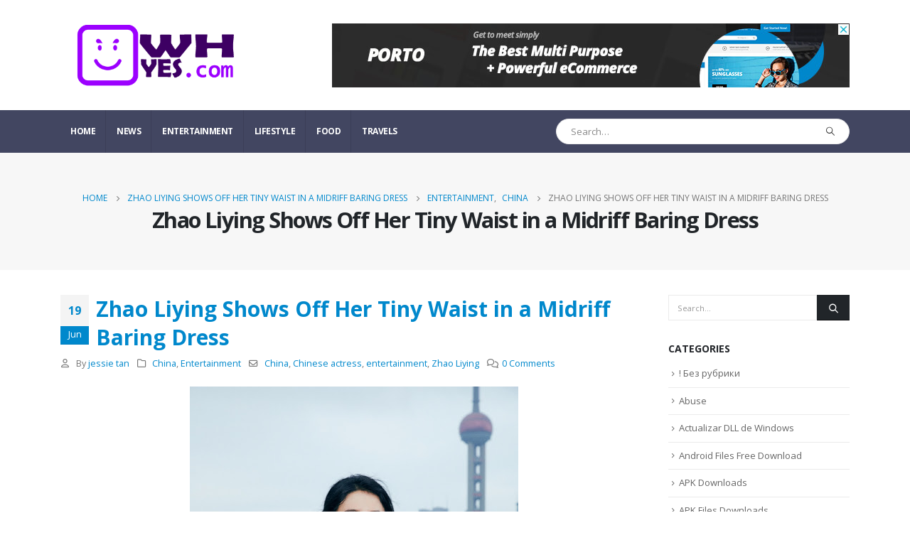

--- FILE ---
content_type: text/html; charset=UTF-8
request_url: https://owhyes.com/2020/06/19/zhao-liying-shows-off-her-tiny-waist-in-a-midriff-baring-dress/
body_size: 22439
content:
	<!DOCTYPE html>
	<html  lang="en-US">
	<head>
		<meta http-equiv="X-UA-Compatible" content="IE=edge" />
		<meta http-equiv="Content-Type" content="text/html; charset=UTF-8" />
		<meta name="viewport" content="width=device-width, initial-scale=1, minimum-scale=1" />

		<link rel="profile" href="https://gmpg.org/xfn/11" />
		<link rel="pingback" href="https://owhyes.com/xmlrpc.php" />
		<title>Zhao Liying Shows Off Her Tiny Waist in a Midriff Baring Dress &#8211; OwhYes !</title>
<meta name='robots' content='max-image-preview:large' />
	<style>img:is([sizes="auto" i], [sizes^="auto," i]) { contain-intrinsic-size: 3000px 1500px }</style>
	<link rel='dns-prefetch' href='//www.googletagmanager.com' />
<link rel="alternate" type="application/rss+xml" title="OwhYes ! &raquo; Feed" href="https://owhyes.com/feed/" />
<link rel="alternate" type="application/rss+xml" title="OwhYes ! &raquo; Comments Feed" href="https://owhyes.com/comments/feed/" />
<link rel="alternate" type="application/rss+xml" title="OwhYes ! &raquo; Zhao Liying Shows Off Her Tiny Waist in a Midriff Baring Dress Comments Feed" href="https://owhyes.com/2020/06/19/zhao-liying-shows-off-her-tiny-waist-in-a-midriff-baring-dress/feed/" />
		<link rel="shortcut icon" href="//owhyes.com/wp-content/uploads/2019/05/smiling-emoticon-face-in-a-square-pngrepo-com.png" type="image/x-icon" />
				<link rel="apple-touch-icon" href="//owhyes.com/wp-content/uploads/2019/05/smiling-emoticon-face-in-a-square-pngrepo-com.png" />
				<link rel="apple-touch-icon" sizes="120x120" href="//owhyes.com/wp-content/uploads/2019/05/smiling-emoticon-face-in-a-square-pngrepo-com.png" />
				<link rel="apple-touch-icon" sizes="76x76" href="//owhyes.com/wp-content/uploads/2019/05/smiling-emoticon-face-in-a-square-pngrepo-com.png" />
				<link rel="apple-touch-icon" sizes="152x152" href="//owhyes.com/wp-content/uploads/2019/05/smiling-emoticon-face-in-a-square-pngrepo-com.png" />
		<script>
window._wpemojiSettings = {"baseUrl":"https:\/\/s.w.org\/images\/core\/emoji\/16.0.1\/72x72\/","ext":".png","svgUrl":"https:\/\/s.w.org\/images\/core\/emoji\/16.0.1\/svg\/","svgExt":".svg","source":{"concatemoji":"https:\/\/owhyes.com\/wp-includes\/js\/wp-emoji-release.min.js?ver=6.8.3"}};
/*! This file is auto-generated */
!function(s,n){var o,i,e;function c(e){try{var t={supportTests:e,timestamp:(new Date).valueOf()};sessionStorage.setItem(o,JSON.stringify(t))}catch(e){}}function p(e,t,n){e.clearRect(0,0,e.canvas.width,e.canvas.height),e.fillText(t,0,0);var t=new Uint32Array(e.getImageData(0,0,e.canvas.width,e.canvas.height).data),a=(e.clearRect(0,0,e.canvas.width,e.canvas.height),e.fillText(n,0,0),new Uint32Array(e.getImageData(0,0,e.canvas.width,e.canvas.height).data));return t.every(function(e,t){return e===a[t]})}function u(e,t){e.clearRect(0,0,e.canvas.width,e.canvas.height),e.fillText(t,0,0);for(var n=e.getImageData(16,16,1,1),a=0;a<n.data.length;a++)if(0!==n.data[a])return!1;return!0}function f(e,t,n,a){switch(t){case"flag":return n(e,"\ud83c\udff3\ufe0f\u200d\u26a7\ufe0f","\ud83c\udff3\ufe0f\u200b\u26a7\ufe0f")?!1:!n(e,"\ud83c\udde8\ud83c\uddf6","\ud83c\udde8\u200b\ud83c\uddf6")&&!n(e,"\ud83c\udff4\udb40\udc67\udb40\udc62\udb40\udc65\udb40\udc6e\udb40\udc67\udb40\udc7f","\ud83c\udff4\u200b\udb40\udc67\u200b\udb40\udc62\u200b\udb40\udc65\u200b\udb40\udc6e\u200b\udb40\udc67\u200b\udb40\udc7f");case"emoji":return!a(e,"\ud83e\udedf")}return!1}function g(e,t,n,a){var r="undefined"!=typeof WorkerGlobalScope&&self instanceof WorkerGlobalScope?new OffscreenCanvas(300,150):s.createElement("canvas"),o=r.getContext("2d",{willReadFrequently:!0}),i=(o.textBaseline="top",o.font="600 32px Arial",{});return e.forEach(function(e){i[e]=t(o,e,n,a)}),i}function t(e){var t=s.createElement("script");t.src=e,t.defer=!0,s.head.appendChild(t)}"undefined"!=typeof Promise&&(o="wpEmojiSettingsSupports",i=["flag","emoji"],n.supports={everything:!0,everythingExceptFlag:!0},e=new Promise(function(e){s.addEventListener("DOMContentLoaded",e,{once:!0})}),new Promise(function(t){var n=function(){try{var e=JSON.parse(sessionStorage.getItem(o));if("object"==typeof e&&"number"==typeof e.timestamp&&(new Date).valueOf()<e.timestamp+604800&&"object"==typeof e.supportTests)return e.supportTests}catch(e){}return null}();if(!n){if("undefined"!=typeof Worker&&"undefined"!=typeof OffscreenCanvas&&"undefined"!=typeof URL&&URL.createObjectURL&&"undefined"!=typeof Blob)try{var e="postMessage("+g.toString()+"("+[JSON.stringify(i),f.toString(),p.toString(),u.toString()].join(",")+"));",a=new Blob([e],{type:"text/javascript"}),r=new Worker(URL.createObjectURL(a),{name:"wpTestEmojiSupports"});return void(r.onmessage=function(e){c(n=e.data),r.terminate(),t(n)})}catch(e){}c(n=g(i,f,p,u))}t(n)}).then(function(e){for(var t in e)n.supports[t]=e[t],n.supports.everything=n.supports.everything&&n.supports[t],"flag"!==t&&(n.supports.everythingExceptFlag=n.supports.everythingExceptFlag&&n.supports[t]);n.supports.everythingExceptFlag=n.supports.everythingExceptFlag&&!n.supports.flag,n.DOMReady=!1,n.readyCallback=function(){n.DOMReady=!0}}).then(function(){return e}).then(function(){var e;n.supports.everything||(n.readyCallback(),(e=n.source||{}).concatemoji?t(e.concatemoji):e.wpemoji&&e.twemoji&&(t(e.twemoji),t(e.wpemoji)))}))}((window,document),window._wpemojiSettings);
</script>
<link rel='stylesheet' id='dashicons-css' href='https://owhyes.com/wp-includes/css/dashicons.min.css?ver=6.8.3' media='all' />
<link rel='stylesheet' id='post-views-counter-frontend-css' href='https://owhyes.com/wp-content/plugins/post-views-counter/css/frontend.min.css?ver=1.5.7' media='all' />
<style id='wp-emoji-styles-inline-css'>

	img.wp-smiley, img.emoji {
		display: inline !important;
		border: none !important;
		box-shadow: none !important;
		height: 1em !important;
		width: 1em !important;
		margin: 0 0.07em !important;
		vertical-align: -0.1em !important;
		background: none !important;
		padding: 0 !important;
	}
</style>
<link rel='stylesheet' id='wp-block-library-css' href='https://owhyes.com/wp-includes/css/dist/block-library/style.min.css?ver=6.8.3' media='all' />
<style id='wp-block-library-theme-inline-css'>
.wp-block-audio :where(figcaption){color:#555;font-size:13px;text-align:center}.is-dark-theme .wp-block-audio :where(figcaption){color:#ffffffa6}.wp-block-audio{margin:0 0 1em}.wp-block-code{border:1px solid #ccc;border-radius:4px;font-family:Menlo,Consolas,monaco,monospace;padding:.8em 1em}.wp-block-embed :where(figcaption){color:#555;font-size:13px;text-align:center}.is-dark-theme .wp-block-embed :where(figcaption){color:#ffffffa6}.wp-block-embed{margin:0 0 1em}.blocks-gallery-caption{color:#555;font-size:13px;text-align:center}.is-dark-theme .blocks-gallery-caption{color:#ffffffa6}:root :where(.wp-block-image figcaption){color:#555;font-size:13px;text-align:center}.is-dark-theme :root :where(.wp-block-image figcaption){color:#ffffffa6}.wp-block-image{margin:0 0 1em}.wp-block-pullquote{border-bottom:4px solid;border-top:4px solid;color:currentColor;margin-bottom:1.75em}.wp-block-pullquote cite,.wp-block-pullquote footer,.wp-block-pullquote__citation{color:currentColor;font-size:.8125em;font-style:normal;text-transform:uppercase}.wp-block-quote{border-left:.25em solid;margin:0 0 1.75em;padding-left:1em}.wp-block-quote cite,.wp-block-quote footer{color:currentColor;font-size:.8125em;font-style:normal;position:relative}.wp-block-quote:where(.has-text-align-right){border-left:none;border-right:.25em solid;padding-left:0;padding-right:1em}.wp-block-quote:where(.has-text-align-center){border:none;padding-left:0}.wp-block-quote.is-large,.wp-block-quote.is-style-large,.wp-block-quote:where(.is-style-plain){border:none}.wp-block-search .wp-block-search__label{font-weight:700}.wp-block-search__button{border:1px solid #ccc;padding:.375em .625em}:where(.wp-block-group.has-background){padding:1.25em 2.375em}.wp-block-separator.has-css-opacity{opacity:.4}.wp-block-separator{border:none;border-bottom:2px solid;margin-left:auto;margin-right:auto}.wp-block-separator.has-alpha-channel-opacity{opacity:1}.wp-block-separator:not(.is-style-wide):not(.is-style-dots){width:100px}.wp-block-separator.has-background:not(.is-style-dots){border-bottom:none;height:1px}.wp-block-separator.has-background:not(.is-style-wide):not(.is-style-dots){height:2px}.wp-block-table{margin:0 0 1em}.wp-block-table td,.wp-block-table th{word-break:normal}.wp-block-table :where(figcaption){color:#555;font-size:13px;text-align:center}.is-dark-theme .wp-block-table :where(figcaption){color:#ffffffa6}.wp-block-video :where(figcaption){color:#555;font-size:13px;text-align:center}.is-dark-theme .wp-block-video :where(figcaption){color:#ffffffa6}.wp-block-video{margin:0 0 1em}:root :where(.wp-block-template-part.has-background){margin-bottom:0;margin-top:0;padding:1.25em 2.375em}
</style>
<style id='classic-theme-styles-inline-css'>
/*! This file is auto-generated */
.wp-block-button__link{color:#fff;background-color:#32373c;border-radius:9999px;box-shadow:none;text-decoration:none;padding:calc(.667em + 2px) calc(1.333em + 2px);font-size:1.125em}.wp-block-file__button{background:#32373c;color:#fff;text-decoration:none}
</style>
<style id='global-styles-inline-css'>
:root{--wp--preset--aspect-ratio--square: 1;--wp--preset--aspect-ratio--4-3: 4/3;--wp--preset--aspect-ratio--3-4: 3/4;--wp--preset--aspect-ratio--3-2: 3/2;--wp--preset--aspect-ratio--2-3: 2/3;--wp--preset--aspect-ratio--16-9: 16/9;--wp--preset--aspect-ratio--9-16: 9/16;--wp--preset--color--black: #000000;--wp--preset--color--cyan-bluish-gray: #abb8c3;--wp--preset--color--white: #ffffff;--wp--preset--color--pale-pink: #f78da7;--wp--preset--color--vivid-red: #cf2e2e;--wp--preset--color--luminous-vivid-orange: #ff6900;--wp--preset--color--luminous-vivid-amber: #fcb900;--wp--preset--color--light-green-cyan: #7bdcb5;--wp--preset--color--vivid-green-cyan: #00d084;--wp--preset--color--pale-cyan-blue: #8ed1fc;--wp--preset--color--vivid-cyan-blue: #0693e3;--wp--preset--color--vivid-purple: #9b51e0;--wp--preset--color--primary: #0088cc;--wp--preset--color--secondary: #e36159;--wp--preset--color--tertiary: #2baab1;--wp--preset--color--quaternary: #383f48;--wp--preset--color--dark: #212529;--wp--preset--color--light: #ffffff;--wp--preset--gradient--vivid-cyan-blue-to-vivid-purple: linear-gradient(135deg,rgba(6,147,227,1) 0%,rgb(155,81,224) 100%);--wp--preset--gradient--light-green-cyan-to-vivid-green-cyan: linear-gradient(135deg,rgb(122,220,180) 0%,rgb(0,208,130) 100%);--wp--preset--gradient--luminous-vivid-amber-to-luminous-vivid-orange: linear-gradient(135deg,rgba(252,185,0,1) 0%,rgba(255,105,0,1) 100%);--wp--preset--gradient--luminous-vivid-orange-to-vivid-red: linear-gradient(135deg,rgba(255,105,0,1) 0%,rgb(207,46,46) 100%);--wp--preset--gradient--very-light-gray-to-cyan-bluish-gray: linear-gradient(135deg,rgb(238,238,238) 0%,rgb(169,184,195) 100%);--wp--preset--gradient--cool-to-warm-spectrum: linear-gradient(135deg,rgb(74,234,220) 0%,rgb(151,120,209) 20%,rgb(207,42,186) 40%,rgb(238,44,130) 60%,rgb(251,105,98) 80%,rgb(254,248,76) 100%);--wp--preset--gradient--blush-light-purple: linear-gradient(135deg,rgb(255,206,236) 0%,rgb(152,150,240) 100%);--wp--preset--gradient--blush-bordeaux: linear-gradient(135deg,rgb(254,205,165) 0%,rgb(254,45,45) 50%,rgb(107,0,62) 100%);--wp--preset--gradient--luminous-dusk: linear-gradient(135deg,rgb(255,203,112) 0%,rgb(199,81,192) 50%,rgb(65,88,208) 100%);--wp--preset--gradient--pale-ocean: linear-gradient(135deg,rgb(255,245,203) 0%,rgb(182,227,212) 50%,rgb(51,167,181) 100%);--wp--preset--gradient--electric-grass: linear-gradient(135deg,rgb(202,248,128) 0%,rgb(113,206,126) 100%);--wp--preset--gradient--midnight: linear-gradient(135deg,rgb(2,3,129) 0%,rgb(40,116,252) 100%);--wp--preset--font-size--small: 13px;--wp--preset--font-size--medium: 20px;--wp--preset--font-size--large: 36px;--wp--preset--font-size--x-large: 42px;--wp--preset--spacing--20: 0.44rem;--wp--preset--spacing--30: 0.67rem;--wp--preset--spacing--40: 1rem;--wp--preset--spacing--50: 1.5rem;--wp--preset--spacing--60: 2.25rem;--wp--preset--spacing--70: 3.38rem;--wp--preset--spacing--80: 5.06rem;--wp--preset--shadow--natural: 6px 6px 9px rgba(0, 0, 0, 0.2);--wp--preset--shadow--deep: 12px 12px 50px rgba(0, 0, 0, 0.4);--wp--preset--shadow--sharp: 6px 6px 0px rgba(0, 0, 0, 0.2);--wp--preset--shadow--outlined: 6px 6px 0px -3px rgba(255, 255, 255, 1), 6px 6px rgba(0, 0, 0, 1);--wp--preset--shadow--crisp: 6px 6px 0px rgba(0, 0, 0, 1);}:where(.is-layout-flex){gap: 0.5em;}:where(.is-layout-grid){gap: 0.5em;}body .is-layout-flex{display: flex;}.is-layout-flex{flex-wrap: wrap;align-items: center;}.is-layout-flex > :is(*, div){margin: 0;}body .is-layout-grid{display: grid;}.is-layout-grid > :is(*, div){margin: 0;}:where(.wp-block-columns.is-layout-flex){gap: 2em;}:where(.wp-block-columns.is-layout-grid){gap: 2em;}:where(.wp-block-post-template.is-layout-flex){gap: 1.25em;}:where(.wp-block-post-template.is-layout-grid){gap: 1.25em;}.has-black-color{color: var(--wp--preset--color--black) !important;}.has-cyan-bluish-gray-color{color: var(--wp--preset--color--cyan-bluish-gray) !important;}.has-white-color{color: var(--wp--preset--color--white) !important;}.has-pale-pink-color{color: var(--wp--preset--color--pale-pink) !important;}.has-vivid-red-color{color: var(--wp--preset--color--vivid-red) !important;}.has-luminous-vivid-orange-color{color: var(--wp--preset--color--luminous-vivid-orange) !important;}.has-luminous-vivid-amber-color{color: var(--wp--preset--color--luminous-vivid-amber) !important;}.has-light-green-cyan-color{color: var(--wp--preset--color--light-green-cyan) !important;}.has-vivid-green-cyan-color{color: var(--wp--preset--color--vivid-green-cyan) !important;}.has-pale-cyan-blue-color{color: var(--wp--preset--color--pale-cyan-blue) !important;}.has-vivid-cyan-blue-color{color: var(--wp--preset--color--vivid-cyan-blue) !important;}.has-vivid-purple-color{color: var(--wp--preset--color--vivid-purple) !important;}.has-black-background-color{background-color: var(--wp--preset--color--black) !important;}.has-cyan-bluish-gray-background-color{background-color: var(--wp--preset--color--cyan-bluish-gray) !important;}.has-white-background-color{background-color: var(--wp--preset--color--white) !important;}.has-pale-pink-background-color{background-color: var(--wp--preset--color--pale-pink) !important;}.has-vivid-red-background-color{background-color: var(--wp--preset--color--vivid-red) !important;}.has-luminous-vivid-orange-background-color{background-color: var(--wp--preset--color--luminous-vivid-orange) !important;}.has-luminous-vivid-amber-background-color{background-color: var(--wp--preset--color--luminous-vivid-amber) !important;}.has-light-green-cyan-background-color{background-color: var(--wp--preset--color--light-green-cyan) !important;}.has-vivid-green-cyan-background-color{background-color: var(--wp--preset--color--vivid-green-cyan) !important;}.has-pale-cyan-blue-background-color{background-color: var(--wp--preset--color--pale-cyan-blue) !important;}.has-vivid-cyan-blue-background-color{background-color: var(--wp--preset--color--vivid-cyan-blue) !important;}.has-vivid-purple-background-color{background-color: var(--wp--preset--color--vivid-purple) !important;}.has-black-border-color{border-color: var(--wp--preset--color--black) !important;}.has-cyan-bluish-gray-border-color{border-color: var(--wp--preset--color--cyan-bluish-gray) !important;}.has-white-border-color{border-color: var(--wp--preset--color--white) !important;}.has-pale-pink-border-color{border-color: var(--wp--preset--color--pale-pink) !important;}.has-vivid-red-border-color{border-color: var(--wp--preset--color--vivid-red) !important;}.has-luminous-vivid-orange-border-color{border-color: var(--wp--preset--color--luminous-vivid-orange) !important;}.has-luminous-vivid-amber-border-color{border-color: var(--wp--preset--color--luminous-vivid-amber) !important;}.has-light-green-cyan-border-color{border-color: var(--wp--preset--color--light-green-cyan) !important;}.has-vivid-green-cyan-border-color{border-color: var(--wp--preset--color--vivid-green-cyan) !important;}.has-pale-cyan-blue-border-color{border-color: var(--wp--preset--color--pale-cyan-blue) !important;}.has-vivid-cyan-blue-border-color{border-color: var(--wp--preset--color--vivid-cyan-blue) !important;}.has-vivid-purple-border-color{border-color: var(--wp--preset--color--vivid-purple) !important;}.has-vivid-cyan-blue-to-vivid-purple-gradient-background{background: var(--wp--preset--gradient--vivid-cyan-blue-to-vivid-purple) !important;}.has-light-green-cyan-to-vivid-green-cyan-gradient-background{background: var(--wp--preset--gradient--light-green-cyan-to-vivid-green-cyan) !important;}.has-luminous-vivid-amber-to-luminous-vivid-orange-gradient-background{background: var(--wp--preset--gradient--luminous-vivid-amber-to-luminous-vivid-orange) !important;}.has-luminous-vivid-orange-to-vivid-red-gradient-background{background: var(--wp--preset--gradient--luminous-vivid-orange-to-vivid-red) !important;}.has-very-light-gray-to-cyan-bluish-gray-gradient-background{background: var(--wp--preset--gradient--very-light-gray-to-cyan-bluish-gray) !important;}.has-cool-to-warm-spectrum-gradient-background{background: var(--wp--preset--gradient--cool-to-warm-spectrum) !important;}.has-blush-light-purple-gradient-background{background: var(--wp--preset--gradient--blush-light-purple) !important;}.has-blush-bordeaux-gradient-background{background: var(--wp--preset--gradient--blush-bordeaux) !important;}.has-luminous-dusk-gradient-background{background: var(--wp--preset--gradient--luminous-dusk) !important;}.has-pale-ocean-gradient-background{background: var(--wp--preset--gradient--pale-ocean) !important;}.has-electric-grass-gradient-background{background: var(--wp--preset--gradient--electric-grass) !important;}.has-midnight-gradient-background{background: var(--wp--preset--gradient--midnight) !important;}.has-small-font-size{font-size: var(--wp--preset--font-size--small) !important;}.has-medium-font-size{font-size: var(--wp--preset--font-size--medium) !important;}.has-large-font-size{font-size: var(--wp--preset--font-size--large) !important;}.has-x-large-font-size{font-size: var(--wp--preset--font-size--x-large) !important;}
:where(.wp-block-post-template.is-layout-flex){gap: 1.25em;}:where(.wp-block-post-template.is-layout-grid){gap: 1.25em;}
:where(.wp-block-columns.is-layout-flex){gap: 2em;}:where(.wp-block-columns.is-layout-grid){gap: 2em;}
:root :where(.wp-block-pullquote){font-size: 1.5em;line-height: 1.6;}
</style>
<link rel='stylesheet' id='contact-form-7-css' href='https://owhyes.com/wp-content/plugins/contact-form-7/includes/css/styles.css?ver=6.1.3' media='all' />
<link rel='stylesheet' id='wpra_front_css-css' href='https://owhyes.com/wp-content/plugins/wp-reactions-lite/assets/css/front.css?v=1.3.10&#038;ver=6.8.3' media='all' />
<link rel='stylesheet' id='wpra_common_css-css' href='https://owhyes.com/wp-content/plugins/wp-reactions-lite/assets/css/common.css?v=1.3.10&#038;ver=6.8.3' media='all' />
<link rel='stylesheet' id='porto-css-vars-css' href='https://owhyes.com/wp-content/uploads/porto_styles/theme_css_vars.css?ver=7.0.2' media='all' />
<link rel='stylesheet' id='js_composer_front-css' href='https://owhyes.com/wp-content/plugins/js_composer/assets/css/js_composer.min.css?ver=8.7.1' media='all' />
<link rel='stylesheet' id='bootstrap-css' href='https://owhyes.com/wp-content/uploads/porto_styles/bootstrap.css?ver=7.0.2' media='all' />
<link rel='stylesheet' id='porto-plugins-css' href='https://owhyes.com/wp-content/themes/porto/css/plugins.css?ver=7.0.2' media='all' />
<link rel='stylesheet' id='porto-theme-css' href='https://owhyes.com/wp-content/themes/porto/css/theme.css?ver=7.0.2' media='all' />
<link rel='stylesheet' id='porto-theme-portfolio-css' href='https://owhyes.com/wp-content/themes/porto/css/theme_portfolio.css?ver=7.0.2' media='all' />
<link rel='stylesheet' id='porto-theme-member-css' href='https://owhyes.com/wp-content/themes/porto/css/theme_member.css?ver=7.0.2' media='all' />
<link rel='stylesheet' id='porto-theme-event-css' href='https://owhyes.com/wp-content/themes/porto/css/theme_event.css?ver=7.0.2' media='all' />
<link rel='stylesheet' id='porto-shortcodes-css' href='https://owhyes.com/wp-content/uploads/porto_styles/shortcodes.css?ver=7.0.2' media='all' />
<link rel='stylesheet' id='porto-theme-wpb-css' href='https://owhyes.com/wp-content/themes/porto/css/theme_wpb.css?ver=7.0.2' media='all' />
<link rel='stylesheet' id='porto-dynamic-style-css' href='https://owhyes.com/wp-content/uploads/porto_styles/dynamic_style.css?ver=7.0.2' media='all' />
<link rel='stylesheet' id='porto-type-builder-css' href='https://owhyes.com/wp-content/plugins/porto-functionality/builders/assets/type-builder.css?ver=3.7.0' media='all' />
<link rel='stylesheet' id='porto-style-css' href='https://owhyes.com/wp-content/themes/porto/style.css?ver=7.0.2' media='all' />
<style id='porto-style-inline-css'>
.side-header-narrow-bar-logo{max-width:250px}.loading-overlay-showing > .loading-overlay{opacity:1;visibility:visible;transition-delay:0}.loading-overlay{transition:visibility 0s ease-in-out 0.5s,opacity 0.5s ease-in-out;position:absolute;bottom:0;left:0;opacity:0;right:0;top:0;visibility:hidden}.loading-overlay .loader{display:inline-block;border:2px solid transparent;width:40px;height:40px;-webkit-animation:spin 0.75s infinite linear;animation:spin 0.75s infinite linear;border-image:none;border-radius:50%;vertical-align:middle;position:absolute;margin:auto;left:0;right:0;top:0;bottom:0;z-index:2;border-top-color:var(--porto-primary-color)}.loading-overlay .loader:before{content:"";display:inline-block;border:inherit;width:inherit;height:inherit;-webkit-animation:spin 1.5s infinite ease;animation:spin 1.5s infinite ease;border-radius:inherit;position:absolute;left:-2px;top:-2px;border-top-color:inherit}body > .loading-overlay{position:fixed;z-index:999999}@media (min-width:992px){}#header .header-main .header-left,#header .header-main .header-center,#header .header-main .header-right,.fixed-header #header .header-main .header-left,.fixed-header #header .header-main .header-right,.fixed-header #header .header-main .header-center,.header-builder-p .header-main{padding-top:15px;padding-bottom:15px}.page-top .sort-source{position:static;text-align:center;margin-top:5px;border-width:0}.page-top ul.breadcrumb{-ms-flex-pack:center;justify-content:center}.page-top .page-title{font-weight:700}b{font-weight:900}.progress-label{font-size:.8em}.portfolio-item .thumb-info{background:#f4f4f4}.image-box .porto-sicon-header p{letter-spacing:-0.05em}@media (min-width:992px){#header .searchform{box-shadow:none}#header .searchform input{width:360px}}#header .searchform button{font-size:12px}#header .searchform-popup .search-toggle{font-size:1.1em}@media (max-width:991px){#header.sticky-header .header-main{background:#fff}}.widget .comment-author-link{color:#212529;font-weight:700}.vc_separator strong{display:inline-block;color:#fff;padding:.5rem 1rem;font-size:.8em}#footer .post-image img{width:70px;border-radius:50%}#footer .post-item-small{line-height:24px;border-top:none}#footer .post-item-small .post-image{margin-right:15px}#footer .post-item-small .post-date{font-size:.9em;margin-top:5px}#footer #recentcomments{border-bottom:none}#footer .recentcomments{border-top:none;margin-bottom:.4em;opacity:.8}#footer .recentcomments:before,#footer .recentcomments a{color:#08c}#footer .widget .recentcomments,#footer .recentcomments span{color:#fff}#footer .recentcomments a,#footer .recentcomments span{font-size:1em;font-weight:700}.widget_recent_comments > ul li:before{content:"\f105";font-size:1em;opacity:1;margin-right:.5rem}
</style>
<link rel='stylesheet' id='styles-child-css' href='https://owhyes.com/wp-content/themes/porto-child/style.css?ver=6.8.3' media='all' />
<script src="https://owhyes.com/wp-includes/js/jquery/jquery.min.js?ver=3.7.1" id="jquery-core-js"></script>
<script src="https://owhyes.com/wp-includes/js/jquery/jquery-migrate.min.js?ver=3.4.1" id="jquery-migrate-js"></script>

<!-- Google tag (gtag.js) snippet added by Site Kit -->
<!-- Google Analytics snippet added by Site Kit -->
<script src="https://www.googletagmanager.com/gtag/js?id=GT-NMCJPJL" id="google_gtagjs-js" async></script>
<script id="google_gtagjs-js-after">
window.dataLayer = window.dataLayer || [];function gtag(){dataLayer.push(arguments);}
gtag("set","linker",{"domains":["owhyes.com"]});
gtag("js", new Date());
gtag("set", "developer_id.dZTNiMT", true);
gtag("config", "GT-NMCJPJL");
 window._googlesitekit = window._googlesitekit || {}; window._googlesitekit.throttledEvents = []; window._googlesitekit.gtagEvent = (name, data) => { var key = JSON.stringify( { name, data } ); if ( !! window._googlesitekit.throttledEvents[ key ] ) { return; } window._googlesitekit.throttledEvents[ key ] = true; setTimeout( () => { delete window._googlesitekit.throttledEvents[ key ]; }, 5 ); gtag( "event", name, { ...data, event_source: "site-kit" } ); };
</script>
<script></script><link rel="https://api.w.org/" href="https://owhyes.com/wp-json/" /><link rel="alternate" title="JSON" type="application/json" href="https://owhyes.com/wp-json/wp/v2/posts/12322" /><link rel="EditURI" type="application/rsd+xml" title="RSD" href="https://owhyes.com/xmlrpc.php?rsd" />
<meta name="generator" content="WordPress 6.8.3" />
<link rel="canonical" href="https://owhyes.com/2020/06/19/zhao-liying-shows-off-her-tiny-waist-in-a-midriff-baring-dress/" />
<link rel='shortlink' href='https://owhyes.com/?p=12322' />
<link rel="alternate" title="oEmbed (JSON)" type="application/json+oembed" href="https://owhyes.com/wp-json/oembed/1.0/embed?url=https%3A%2F%2Fowhyes.com%2F2020%2F06%2F19%2Fzhao-liying-shows-off-her-tiny-waist-in-a-midriff-baring-dress%2F" />
<link rel="alternate" title="oEmbed (XML)" type="text/xml+oembed" href="https://owhyes.com/wp-json/oembed/1.0/embed?url=https%3A%2F%2Fowhyes.com%2F2020%2F06%2F19%2Fzhao-liying-shows-off-her-tiny-waist-in-a-midriff-baring-dress%2F&#038;format=xml" />
<meta name="generator" content="Site Kit by Google 1.170.0" />		<script type="text/javascript">
		WebFontConfig = {
			google: { families: [ 'Open+Sans:300,400,500,600,700,800','Shadows+Into+Light:400,700','Playfair+Display:400,700' ] }
		};
		(function(d) {
			var wf = d.createElement('script'), s = d.scripts[d.scripts.length - 1];
			wf.src = 'https://owhyes.com/wp-content/themes/porto/js/libs/webfont.js';
			wf.async = true;
			s.parentNode.insertBefore(wf, s);
		})(document);</script>
		
<!-- Google AdSense meta tags added by Site Kit -->
<meta name="google-adsense-platform-account" content="ca-host-pub-2644536267352236">
<meta name="google-adsense-platform-domain" content="sitekit.withgoogle.com">
<!-- End Google AdSense meta tags added by Site Kit -->
<meta name="generator" content="Powered by WPBakery Page Builder - drag and drop page builder for WordPress."/>
<meta name="generator" content="Powered by Slider Revolution 6.7.38 - responsive, Mobile-Friendly Slider Plugin for WordPress with comfortable drag and drop interface." />
<script>function setREVStartSize(e){
			//window.requestAnimationFrame(function() {
				window.RSIW = window.RSIW===undefined ? window.innerWidth : window.RSIW;
				window.RSIH = window.RSIH===undefined ? window.innerHeight : window.RSIH;
				try {
					var pw = document.getElementById(e.c).parentNode.offsetWidth,
						newh;
					pw = pw===0 || isNaN(pw) || (e.l=="fullwidth" || e.layout=="fullwidth") ? window.RSIW : pw;
					e.tabw = e.tabw===undefined ? 0 : parseInt(e.tabw);
					e.thumbw = e.thumbw===undefined ? 0 : parseInt(e.thumbw);
					e.tabh = e.tabh===undefined ? 0 : parseInt(e.tabh);
					e.thumbh = e.thumbh===undefined ? 0 : parseInt(e.thumbh);
					e.tabhide = e.tabhide===undefined ? 0 : parseInt(e.tabhide);
					e.thumbhide = e.thumbhide===undefined ? 0 : parseInt(e.thumbhide);
					e.mh = e.mh===undefined || e.mh=="" || e.mh==="auto" ? 0 : parseInt(e.mh,0);
					if(e.layout==="fullscreen" || e.l==="fullscreen")
						newh = Math.max(e.mh,window.RSIH);
					else{
						e.gw = Array.isArray(e.gw) ? e.gw : [e.gw];
						for (var i in e.rl) if (e.gw[i]===undefined || e.gw[i]===0) e.gw[i] = e.gw[i-1];
						e.gh = e.el===undefined || e.el==="" || (Array.isArray(e.el) && e.el.length==0)? e.gh : e.el;
						e.gh = Array.isArray(e.gh) ? e.gh : [e.gh];
						for (var i in e.rl) if (e.gh[i]===undefined || e.gh[i]===0) e.gh[i] = e.gh[i-1];
											
						var nl = new Array(e.rl.length),
							ix = 0,
							sl;
						e.tabw = e.tabhide>=pw ? 0 : e.tabw;
						e.thumbw = e.thumbhide>=pw ? 0 : e.thumbw;
						e.tabh = e.tabhide>=pw ? 0 : e.tabh;
						e.thumbh = e.thumbhide>=pw ? 0 : e.thumbh;
						for (var i in e.rl) nl[i] = e.rl[i]<window.RSIW ? 0 : e.rl[i];
						sl = nl[0];
						for (var i in nl) if (sl>nl[i] && nl[i]>0) { sl = nl[i]; ix=i;}
						var m = pw>(e.gw[ix]+e.tabw+e.thumbw) ? 1 : (pw-(e.tabw+e.thumbw)) / (e.gw[ix]);
						newh =  (e.gh[ix] * m) + (e.tabh + e.thumbh);
					}
					var el = document.getElementById(e.c);
					if (el!==null && el) el.style.height = newh+"px";
					el = document.getElementById(e.c+"_wrapper");
					if (el!==null && el) {
						el.style.height = newh+"px";
						el.style.display = "block";
					}
				} catch(e){
					console.log("Failure at Presize of Slider:" + e)
				}
			//});
		  };</script>
<noscript><style> .wpb_animate_when_almost_visible { opacity: 1; }</style></noscript>	</head>
	<body data-rsssl=1 class="wp-singular post-template-default single single-post postid-12322 single-format-standard wp-embed-responsive wp-theme-porto wp-child-theme-porto-child full blog-1 loading-overlay-showing wpb-js-composer js-comp-ver-8.7.1 vc_responsive">
	<div class="loading-overlay"><div class="bounce-loader"><div class="bounce1"></div><div class="bounce2"></div><div class="bounce3"></div></div></div>
	<div class="page-wrapper"><!-- page wrapper -->
		
											<!-- header wrapper -->
				<div class="header-wrapper">
										

	<header id="header" class="header-builder">
	
	<div class="header-main header-has-center header-has-not-center-sm"><div class="header-row container"><div class="header-col visible-for-sm header-left">
	<div class="logo">
	<a href="https://owhyes.com/" title="OwhYes ! - Have Fun !"  rel="home">
		<img class="img-responsive sticky-logo sticky-retina-logo" src="//owhyes.com/wp-content/uploads/2019/05/Owhyes_logo_v2.png" alt="OwhYes !" /><img class="img-responsive standard-logo" width="400" height="200" src="//owhyes.com/wp-content/uploads/2019/05/Owhyes_logo_v2.png" alt="OwhYes !" /><img class="img-responsive retina-logo" src="//owhyes.com/wp-content/uploads/2019/05/Owhyes_logo_v2.png" alt="OwhYes !" />	</a>
	</div>
	</div><div class="header-col header-center hidden-for-sm">
	<div class="logo">
	<a href="https://owhyes.com/" title="OwhYes ! - Have Fun !"  rel="home">
		<img class="img-responsive sticky-logo sticky-retina-logo" src="//owhyes.com/wp-content/uploads/2019/05/Owhyes_logo_v2.png" alt="OwhYes !" /><img class="img-responsive standard-logo" width="400" height="200" src="//owhyes.com/wp-content/uploads/2019/05/Owhyes_logo_v2.png" alt="OwhYes !" /><img class="img-responsive retina-logo" src="//owhyes.com/wp-content/uploads/2019/05/Owhyes_logo_v2.png" alt="OwhYes !" />	</a>
	</div>
	</div><div class="header-col header-right hidden-for-sm"><div class="custom-html"><a href="#"><img src="//sw-themes.com/porto_dummy/wp-content/uploads/2019/03/blog-ad-2.jpg" width="" height="" alt="" /></a></div></div><div class="header-col visible-for-sm header-right"><div class="searchform-popup"><a  class="search-toggle" aria-label="Search Toggle" href="#"><i class="porto-icon-magnifier"></i><span class="search-text">Search</span></a>	<form action="https://owhyes.com/" method="get"
		class="searchform search-layout-advanced">
		<div class="searchform-fields">
			<span class="text"><input name="s" type="text" value="" placeholder="Search&hellip;" autocomplete="off" /></span>
						<span class="button-wrap">
				<button class="btn btn-special" title="Search" type="submit">
					<i class="porto-icon-magnifier"></i>
				</button>
									
			</span>
		</div>
			</form>
	</div><a class="mobile-toggle" href="#" aria-label="Mobile Menu"><i class="fas fa-bars"></i></a></div></div>
<div id="nav-panel">
	<div class="container">
		<div class="mobile-nav-wrap">
		<div class="menu-wrap"><ul id="menu-main-menu" class="mobile-menu accordion-menu"><li id="accordion-menu-item-2388" class="menu-item menu-item-type-post_type menu-item-object-page menu-item-home"><a href="https://owhyes.com/">Home</a></li>
<li id="accordion-menu-item-3394" class="menu-item menu-item-type-post_type menu-item-object-page menu-item-has-children has-sub"><a href="https://owhyes.com/news/">News</a>
<span class="arrow" role="button"></span><ul class="sub-menu">
	<li id="accordion-menu-item-3415" class="menu-item menu-item-type-post_type menu-item-object-page"><a href="https://owhyes.com/malaysia/">Malaysia</a></li>
	<li id="accordion-menu-item-3813" class="menu-item menu-item-type-post_type menu-item-object-page"><a href="https://owhyes.com/world/">World</a></li>
</ul>
</li>
<li id="accordion-menu-item-2530" class="menu-item menu-item-type-post_type menu-item-object-page menu-item-has-children has-sub"><a href="https://owhyes.com/entertainment/">Entertainment</a>
<span class="arrow" role="button"></span><ul class="sub-menu">
	<li id="accordion-menu-item-4401" class="menu-item menu-item-type-post_type menu-item-object-page"><a href="https://owhyes.com/china/">China</a></li>
	<li id="accordion-menu-item-2958" class="menu-item menu-item-type-post_type menu-item-object-page"><a href="https://owhyes.com/hong-kong/">Hong Kong</a></li>
	<li id="accordion-menu-item-2959" class="menu-item menu-item-type-post_type menu-item-object-page"><a href="https://owhyes.com/korea/">Korea</a></li>
	<li id="accordion-menu-item-2960" class="menu-item menu-item-type-post_type menu-item-object-page"><a href="https://owhyes.com/taiwan/">Taiwan</a></li>
	<li id="accordion-menu-item-3804" class="menu-item menu-item-type-post_type menu-item-object-page"><a href="https://owhyes.com/celebrity-gossip/">Celebrity Gossip</a></li>
	<li id="accordion-menu-item-2970" class="menu-item menu-item-type-post_type menu-item-object-page"><a href="https://owhyes.com/music/">Music</a></li>
	<li id="accordion-menu-item-2969" class="menu-item menu-item-type-post_type menu-item-object-page"><a href="https://owhyes.com/movie/">Movie</a></li>
	<li id="accordion-menu-item-2968" class="menu-item menu-item-type-post_type menu-item-object-page"><a href="https://owhyes.com/tv/">TV</a></li>
</ul>
</li>
<li id="accordion-menu-item-3077" class="menu-item menu-item-type-post_type menu-item-object-page"><a href="https://owhyes.com/lifestyle/">Lifestyle</a></li>
<li id="accordion-menu-item-3167" class="menu-item menu-item-type-post_type menu-item-object-page"><a href="https://owhyes.com/food/">Food</a></li>
<li id="accordion-menu-item-3308" class="menu-item menu-item-type-post_type menu-item-object-page"><a href="https://owhyes.com/travels/">Travels</a></li>
</ul></div>		</div>
	</div>
</div>
</div><div class="header-bottom main-menu-wrap"><div class="header-row container"><div class="header-col header-left hidden-for-sm"><ul id="menu-main-menu-1" class="main-menu mega-menu menu-flat menu-flat-border"><li id="nav-menu-item-2388" class="menu-item menu-item-type-post_type menu-item-object-page menu-item-home narrow"><a href="https://owhyes.com/">Home</a></li>
<li id="nav-menu-item-3394" class="menu-item menu-item-type-post_type menu-item-object-page menu-item-has-children has-sub narrow pos-center"><a href="https://owhyes.com/news/">News</a>
<div class="popup"><div class="inner" style=""><ul class="sub-menu porto-narrow-sub-menu">
	<li id="nav-menu-item-3415" class="menu-item menu-item-type-post_type menu-item-object-page" data-cols="1"><a href="https://owhyes.com/malaysia/">Malaysia</a></li>
	<li id="nav-menu-item-3813" class="menu-item menu-item-type-post_type menu-item-object-page" data-cols="1"><a href="https://owhyes.com/world/">World</a></li>
</ul></div></div>
</li>
<li id="nav-menu-item-2530" class="menu-item menu-item-type-post_type menu-item-object-page menu-item-has-children has-sub narrow"><a href="https://owhyes.com/entertainment/">Entertainment</a>
<div class="popup"><div class="inner" style=""><ul class="sub-menu porto-narrow-sub-menu">
	<li id="nav-menu-item-4401" class="menu-item menu-item-type-post_type menu-item-object-page" data-cols="1"><a href="https://owhyes.com/china/">China</a></li>
	<li id="nav-menu-item-2958" class="menu-item menu-item-type-post_type menu-item-object-page" data-cols="1"><a href="https://owhyes.com/hong-kong/">Hong Kong</a></li>
	<li id="nav-menu-item-2959" class="menu-item menu-item-type-post_type menu-item-object-page" data-cols="1"><a href="https://owhyes.com/korea/">Korea</a></li>
	<li id="nav-menu-item-2960" class="menu-item menu-item-type-post_type menu-item-object-page" data-cols="1"><a href="https://owhyes.com/taiwan/">Taiwan</a></li>
	<li id="nav-menu-item-3804" class="menu-item menu-item-type-post_type menu-item-object-page" data-cols="1"><a href="https://owhyes.com/celebrity-gossip/">Celebrity Gossip</a></li>
	<li id="nav-menu-item-2970" class="menu-item menu-item-type-post_type menu-item-object-page" data-cols="1"><a href="https://owhyes.com/music/">Music</a></li>
	<li id="nav-menu-item-2969" class="menu-item menu-item-type-post_type menu-item-object-page" data-cols="1"><a href="https://owhyes.com/movie/">Movie</a></li>
	<li id="nav-menu-item-2968" class="menu-item menu-item-type-post_type menu-item-object-page" data-cols="1"><a href="https://owhyes.com/tv/">TV</a></li>
</ul></div></div>
</li>
<li id="nav-menu-item-3077" class="menu-item menu-item-type-post_type menu-item-object-page narrow"><a href="https://owhyes.com/lifestyle/">Lifestyle</a></li>
<li id="nav-menu-item-3167" class="menu-item menu-item-type-post_type menu-item-object-page narrow"><a href="https://owhyes.com/food/">Food</a></li>
<li id="nav-menu-item-3308" class="menu-item menu-item-type-post_type menu-item-object-page narrow"><a href="https://owhyes.com/travels/">Travels</a></li>
</ul></div><div class="header-col header-right hidden-for-sm"><div class="searchform-popup"><a  class="search-toggle" aria-label="Search Toggle" href="#"><i class="porto-icon-magnifier"></i><span class="search-text">Search</span></a>	<form action="https://owhyes.com/" method="get"
		class="searchform search-layout-advanced">
		<div class="searchform-fields">
			<span class="text"><input name="s" type="text" value="" placeholder="Search&hellip;" autocomplete="off" /></span>
						<span class="button-wrap">
				<button class="btn btn-special" title="Search" type="submit">
					<i class="porto-icon-magnifier"></i>
				</button>
									
			</span>
		</div>
			</form>
	</div></div></div></div>	</header>

									</div>
				<!-- end header wrapper -->
			
			
					<section class="page-top page-header-7">
		<div class="container">
	<div class="row">
		<div class="col-lg-12">
							<div class="breadcrumbs-wrap text-center">
					<ul class="breadcrumb" itemscope itemtype="https://schema.org/BreadcrumbList"><li class="home" itemprop="itemListElement" itemscope itemtype="https://schema.org/ListItem"><a itemprop="item" href="https://owhyes.com" title="Go to Home Page"><span itemprop="name">Home</span></a><meta itemprop="position" content="1" /><i class="delimiter delimiter-2"></i></li><li itemprop="itemListElement" itemscope itemtype="https://schema.org/ListItem"><a itemprop="item" href="https://owhyes.com/2020/06/19/zhao-liying-shows-off-her-tiny-waist-in-a-midriff-baring-dress/"><span itemprop="name">Zhao Liying Shows Off Her Tiny Waist in a Midriff Baring Dress</span></a><meta itemprop="position" content="2" /><i class="delimiter delimiter-2"></i></li><li><span itemprop="itemListElement" itemscope itemtype="https://schema.org/ListItem"><a itemprop="item" href="https://owhyes.com/category/entertainment/"><span itemprop="name">Entertainment</span></a><meta itemprop="position" content="3" /></span>, <span itemprop="itemListElement" itemscope itemtype="https://schema.org/ListItem"><a itemprop="item" href="https://owhyes.com/category/entertainment/china/"><span itemprop="name">China</span></a><meta itemprop="position" content="4" /></span><i class="delimiter delimiter-2"></i></li><li>Zhao Liying Shows Off Her Tiny Waist in a Midriff Baring Dress</li></ul>				</div>
						<div class="text-center">
				<h1 class="page-title">Zhao Liying Shows Off Her Tiny Waist in a Midriff Baring Dress</h1>
							</div>
					</div>
	</div>
</div>
	</section>
	
		<div id="main" class="column2 column2-right-sidebar boxed"><!-- main -->

			<div class="container">
			<div class="row main-content-wrap">

			<!-- main content -->
			<div class="main-content col-lg-9">

			
<div id="content" role="main" class="porto-single-page">

	
			
<article class="post-large post-12322 post type-post status-publish format-standard has-post-thumbnail hentry category-china category-entertainment tag-china tag-chinese-actress tag-entertainment tag-zhao-liying">

	
			<div class="post-date">
			<span class="day">19</span><span class="month">Jun</span><time datetime="2020-06-19">June 19, 2020</time>		</div>
	
	<div class="post-content">
					<h2 class="entry-title">Zhao Liying Shows Off Her Tiny Waist in a Midriff Baring Dress</h2>
				<span class="vcard" style="display: none;"><span class="fn"><a href="https://owhyes.com/author/jessie/" title="Posts by jessie tan" rel="author">jessie tan</a></span></span><span class="updated" style="display:none">2020-06-19T13:14:49+08:00</span>
		<!-- Post meta before content -->
		
<div class="post-meta ">
				<span class="meta-author">
					<i class="far fa-user"></i>
							<span>By</span>
					<a href="https://owhyes.com/author/jessie/" title="Posts by jessie tan" rel="author">jessie tan</a>		</span>
				<span class="meta-cats">
					<i class="far fa-folder"></i>
					<a href="https://owhyes.com/category/entertainment/china/" rel="category tag">China</a>, <a href="https://owhyes.com/category/entertainment/" rel="category tag">Entertainment</a>		</span>
				<span class="meta-tags">
					<i class="far fa-envelope"></i>
					<a href="https://owhyes.com/tag/china/" rel="tag">China</a>, <a href="https://owhyes.com/tag/chinese-actress/" rel="tag">Chinese actress</a>, <a href="https://owhyes.com/tag/entertainment/" rel="tag">entertainment</a>, <a href="https://owhyes.com/tag/zhao-liying/" rel="tag">Zhao Liying</a>		</span>
				<span class="meta-comments">
					<i class="far fa-comments"></i>
					<a href="https://owhyes.com/2020/06/19/zhao-liying-shows-off-her-tiny-waist-in-a-midriff-baring-dress/#respond" class="hash-scroll">0 Comments</a>		</span>
	
	
	</div>

		<div class="entry-content">
			<div></div>
<div class="separator"><img fetchpriority="high" decoding="async" class="aligncenter size-full wp-image-12324" src="https://owhyes.com/wp-content/uploads/2020/06/Zhao-Liying-Cover.jpg" alt="" width="462" height="640" srcset="https://owhyes.com/wp-content/uploads/2020/06/Zhao-Liying-Cover.jpg 462w, https://owhyes.com/wp-content/uploads/2020/06/Zhao-Liying-Cover-400x554.jpg 400w, https://owhyes.com/wp-content/uploads/2020/06/Zhao-Liying-Cover-367x508.jpg 367w" sizes="(max-width: 462px) 100vw, 462px" /></div>
<div></div>
<div class="separator">All eyes were on<b> Legend of Fei</b> actress<b> Zanilia Zhao Liying</b> as she stepped out in style to attend a press event today. Zhao Liying was wearing a light aqua figure hugging dress that highlighted her tiny waistline and her super toned arms.</div>
<div class="separator"></div>
<div class="separator">I guess you can’t really fault her for opting to wear a midriff baring dress criss-crossed at the waist to show off what some have coined her “ant” waistline and more importantly, that well defined set of toned abs she’s sporting as she’s been wont to do for some events in the past. After all, if you’ve got it, flaunt it, right? If you didn’t know any better, you’d be hard pressed to believe that she just had her baby with husband <b>Feng Shaofeng</b> just over a year ago.</div>
<div></div>
<div><img decoding="async" class="aligncenter size-full wp-image-12323" src="https://owhyes.com/wp-content/uploads/2020/06/Zhao-Liying-Collage.jpg" alt="" width="640" height="396" srcset="https://owhyes.com/wp-content/uploads/2020/06/Zhao-Liying-Collage.jpg 640w, https://owhyes.com/wp-content/uploads/2020/06/Zhao-Liying-Collage-400x248.jpg 400w, https://owhyes.com/wp-content/uploads/2020/06/Zhao-Liying-Collage-367x227.jpg 367w" sizes="(max-width: 640px) 100vw, 640px" /></div>
<div></div>
<div>
<div class="separator">But thanks to diet and diligent exercise (I know, clichéd right but check out some photos she shared from a recent workout), the actress is back in fighting form stronger than ever.</div>
<div class="separator"></div>
<div class="separator"></div>
<div class="separator">Source: <a href="https://www.weibo.com/p/1006065157038370/home?from=page_100606&amp;mod=TAB&amp;is_all=1#_rnd1592485650868">1</a></div>
<div></div>
</div>
        <div class="wpra-reactions-wrap wpra-plugin-container" style="justify-content: center;;">            <div class="wpra-reactions-container"                 data-ver="1.3.10"                 data-post_id="12322"                 data-show_count="true"                 data-enable_share="always"                 data-behavior="regular"                 data-animation="true"                 data-share_url="https://owhyes.com/2020/06/19/zhao-liying-shows-off-her-tiny-waist-in-a-midriff-baring-dress/"                 data-secure="0ea4709faa">                <div class="wpra-call-to-action" style="color: #000000;font-size: 25px;font-weight: 600;">What’s your Reaction?</div>                <div class="wpra-reactions wpra-static-emojis size-medium" style="border-color: #8a1a1a;border-width: 0px;border-radius: 50px;border-style: solid;background: #ffffff;">					<div class="emoji-8 wpra-reaction wpra-pad-fix"     data-count=""     data-emoji_id="8">    <div class="wpra-plus-one">+1</div>	        <div style="background-color: #ff0015" class="wpra-arrow-badge arrow-bottom-left hide-count">            <span style="border-top-color: #ff0015" class="tail"></span>            <span style="color: #ffffff" class="count-num">0</span>        </div>	</div><div class="emoji-10 wpra-reaction wpra-pad-fix"     data-count=""     data-emoji_id="10">    <div class="wpra-plus-one">+1</div>	        <div style="background-color: #ff0015" class="wpra-arrow-badge arrow-bottom-left hide-count">            <span style="border-top-color: #ff0015" class="tail"></span>            <span style="color: #ffffff" class="count-num">0</span>        </div>	</div><div class="emoji-4 wpra-reaction"     data-count=""     data-emoji_id="4">    <div class="wpra-plus-one">+1</div>	        <div style="background-color: #ff0015" class="wpra-arrow-badge arrow-bottom-left hide-count">            <span style="border-top-color: #ff0015" class="tail"></span>            <span style="color: #ffffff" class="count-num">0</span>        </div>	</div><div class="emoji-5 wpra-reaction"     data-count=""     data-emoji_id="5">    <div class="wpra-plus-one">+1</div>	        <div style="background-color: #ff0015" class="wpra-arrow-badge arrow-bottom-left hide-count">            <span style="border-top-color: #ff0015" class="tail"></span>            <span style="color: #ffffff" class="count-num">0</span>        </div>	</div><div class="emoji-12 wpra-reaction"     data-count=""     data-emoji_id="12">    <div class="wpra-plus-one">+1</div>	        <div style="background-color: #ff0015" class="wpra-arrow-badge arrow-bottom-left hide-count">            <span style="border-top-color: #ff0015" class="tail"></span>            <span style="color: #ffffff" class="count-num">0</span>        </div>	</div><div class="emoji-7 wpra-reaction"     data-count=""     data-emoji_id="7">    <div class="wpra-plus-one">+1</div>	        <div style="background-color: #ff0015" class="wpra-arrow-badge arrow-bottom-left hide-count">            <span style="border-top-color: #ff0015" class="tail"></span>            <span style="color: #ffffff" class="count-num">0</span>        </div>	</div>                </div>                            <div class="wpra-share-wrap  wpra-share-buttons-bordered" style="display: flex;">				                        <a class="share-btn share-btn-facebook" data-platform="facebook" style="border-radius: 30px;">                            <span class="share-btn-icon">                                <!-- Generator: Adobe Illustrator 23.0.3, SVG Export Plug-In . SVG Version: 6.00 Build 0)  --><svg version="1.1" id="Layer_1" xmlns="http://www.w3.org/2000/svg" xmlns:xlink="http://www.w3.org/1999/xlink" x="0px" y="0px"	 viewBox="0 0 200 200" style="enable-background:new 0 0 200 200;" xml:space="preserve"><path fill-rule="evenodd" clip-rule="evenodd" fill="#3b5998" id="wpra_facebook_icon" d="M78.02,187.7l35.12,0l0-87.94l24.5,0l2.61-29.44l-27.11,0c0,0,0-11,0-16.77	c0-6.94,1.39-9.69,8.11-9.69c5.4,0,19.01,0,19.01,0V13.3c0,0-20.04,0-24.32,0c-26.13,0-37.91,11.51-37.91,33.54	c0,19.19,0,23.48,0,23.48l-18.27,0l0,29.82l18.27,0L78.02,187.7z"/></svg>                            </span>                            <span>Facebook</span>                        </a>					                        <a class="share-btn share-btn-twitter" data-platform="twitter" style="border-radius: 30px;">                            <span class="share-btn-icon">                                <!-- Generator: Adobe Illustrator 23.0.3, SVG Export Plug-In . SVG Version: 6.00 Build 0)  --><svg version="1.1" id="Layer_1" xmlns="http://www.w3.org/2000/svg" xmlns:xlink="http://www.w3.org/1999/xlink" x="0px" y="0px"	 viewBox="0 0 200 200" style="enable-background:new 0 0 200 200;" xml:space="preserve"><path id="wpra_twitter_icon" fill-rule="evenodd" clip-rule="evenodd"      fill="#00acee" d="M5.45,159.41c17.17,11.01,37.56,17.43,59.47,17.43c72.03,0,112.73-60.84,110.28-115.41	c7.57-5.46,14.16-12.3,19.36-20.08c-6.96,3.09-14.44,5.17-22.28,6.11c8.01-4.79,14.16-12.39,17.05-21.46	c-7.49,4.45-15.8,7.68-24.63,9.42c-7.08-7.54-17.16-12.26-28.32-12.26c-25.04,0-43.45,23.37-37.79,47.64	c-32.25-1.62-60.83-17.07-79.96-40.54C8.45,47.7,13.34,70.52,30.63,82.06c-6.37-0.2-12.35-1.95-17.58-4.86	c-0.42,17.98,12.46,34.79,31.12,38.53c-5.47,1.49-11.45,1.82-17.51,0.66c4.92,15.42,19.25,26.63,36.23,26.94	C46.58,156.13,26.03,161.84,5.45,159.41z"/></svg>                            </span>                            <span>Twitter</span>                        </a>					                        <a class="share-btn share-btn-telegram" data-platform="telegram" style="border-radius: 30px;">                            <span class="share-btn-icon">                                <svg viewBox="0 0 570 570" xmlns="http://www.w3.org/2000/svg" xml:space="preserve" fill="#0088cc">    <g fill-rule="evenodd">        <path d="m51.328,253.722l291.59,-125.6c138.856,-57.755 167.708,-67.787 186.514,-68.118c4.137,-0.073 13.385,0.952 19.375,5.813c5.06,4.104 6.45,9.65 7.117,13.54s1.495,12.757 0.836,19.684c-7.525,79.06 -40.084,270.924 -56.648,359.474c-7.01,37.47 -20.8,50.033 -34.17,51.262c-29.036,2.672 -51.085,-19.19 -79.208,-37.624l-111.584,-74.953c-49.366,-32.53 -17.364,-50.41 10.77,-79.63c7.362,-7.65 135.295,-124.014 137.77,-134.57c0.3,-1.32 0.597,-6.24 -2.326,-8.84s-7.24,-1.7 -10.353,-1.003c-4.413,1.002 -74.714,47.468 -210.902,139.4c-19.955,13.703 -38.03,20.38 -54.223,20.03c-17.853,-0.386 -52.194,-10.094 -77.723,-18.393c-31.313,-10.178 -56.2,-15.56 -54.032,-32.846c1.128,-9.003 13.527,-18.21 37.196,-27.624l0.001,-0.002z"/>    </g></svg>                            </span>                            <span>Telegram</span>                        </a>					            </div> <!-- end of share buttons -->			            </div> <!-- end of reactions container -->        </div> <!-- end of reactions wrap -->		<div class="post-views content-post post-12322 entry-meta load-static">
				<span class="post-views-icon dashicons dashicons-chart-bar"></span> <span class="post-views-label">Post Views:</span> <span class="post-views-count">1,111</span>
			</div>		</div>

		<!-- Post meta after content -->
		
	</div>

					<div class="post-share post-block">
					<h3><i class="fas fa-share"></i>Share this post</h3>
							<div class="share-links"><a href="https://www.facebook.com/sharer.php?u=https://owhyes.com/2020/06/19/zhao-liying-shows-off-her-tiny-waist-in-a-midriff-baring-dress/" target="_blank"  rel="noopener noreferrer nofollow" data-bs-tooltip data-bs-placement='bottom' title="Facebook" class="share-facebook">Facebook</a>
		<a href="https://twitter.com/intent/tweet?text=Zhao+Liying+Shows+Off+Her+Tiny+Waist+in+a+Midriff+Baring+Dress&amp;url=https://owhyes.com/2020/06/19/zhao-liying-shows-off-her-tiny-waist-in-a-midriff-baring-dress/" target="_blank"  rel="noopener noreferrer nofollow" data-bs-tooltip data-bs-placement='bottom' title="Twitter" class="share-twitter">Twitter</a>
		<a href="https://www.linkedin.com/shareArticle?mini=true&amp;url=https://owhyes.com/2020/06/19/zhao-liying-shows-off-her-tiny-waist-in-a-midriff-baring-dress/&amp;title=Zhao+Liying+Shows+Off+Her+Tiny+Waist+in+a+Midriff+Baring+Dress" target="_blank"  rel="noopener noreferrer nofollow" data-bs-tooltip data-bs-placement='bottom' title="LinkedIn" class="share-linkedin">LinkedIn</a>
		<a href="https://plus.google.com/share?url=https://owhyes.com/2020/06/19/zhao-liying-shows-off-her-tiny-waist-in-a-midriff-baring-dress/" target="_blank"  rel="noopener noreferrer nofollow" data-bs-tooltip data-bs-placement='bottom' title="Google +" class="share-googleplus">Google +</a>
		<a href="/cdn-cgi/l/email-protection#[base64]" target="_blank" rel="noopener noreferrer nofollow" data-bs-tooltip data-bs-placement='bottom' title="Email" class="share-email">Email</a>
		<a href="whatsapp://send?text=Zhao%20Liying%20Shows%20Off%20Her%20Tiny%20Waist%20in%20a%20Midriff%20Baring%20Dress - https://owhyes.com/2020/06/19/zhao-liying-shows-off-her-tiny-waist-in-a-midriff-baring-dress/" data-action="share/whatsapp/share"  rel="noopener noreferrer nofollow" data-bs-tooltip data-bs-placement='bottom' title="WhatsApp" class="share-whatsapp" style="display:none">WhatsApp</a>
	</div>			</div>
		
	
	<div class="post-block post-author clearfix">
					<h3><i class="far fa-user"></i>Author</h3>
				<div class="img-thumbnail">
			<img alt='' src='https://secure.gravatar.com/avatar/d9435fc2d7675469a9a8adfc0d06ac861b4bf39b50f0cbc1f03309be93561efa?s=80&#038;d=mm&#038;r=g' srcset='https://secure.gravatar.com/avatar/d9435fc2d7675469a9a8adfc0d06ac861b4bf39b50f0cbc1f03309be93561efa?s=160&#038;d=mm&#038;r=g 2x' class='avatar avatar-80 photo' height='80' width='80' decoding='async'/>		</div>
		<p><strong class="name"><a href="https://owhyes.com/author/jessie/" title="Posts by jessie tan" rel="author">jessie tan</a></strong></p>
		<p class="author-content"></p>
	</div>

			
	<div id="respond" class="comment-respond">
		<h3 id="reply-title" class="comment-reply-title">Leave a Reply <small><a rel="nofollow" id="cancel-comment-reply-link" href="/2020/06/19/zhao-liying-shows-off-her-tiny-waist-in-a-midriff-baring-dress/#respond" style="display:none;">Cancel reply</a></small></h3><form action="https://owhyes.com/wp-comments-post.php" method="post" id="commentform" class="comment-form"><p class="comment-notes"><span id="email-notes">Your email address will not be published.</span> <span class="required-field-message">Required fields are marked <span class="required">*</span></span></p><p class="comment-form-comment"><label for="comment">Comment <span class="required">*</span></label> <textarea id="comment" name="comment" cols="45" rows="8" maxlength="65525" required></textarea></p><p class="comment-form-author"><label for="author">Name <span class="required">*</span></label> <input id="author" name="author" type="text" value="" size="30" maxlength="245" autocomplete="name" required /></p>
<p class="comment-form-email"><label for="email">Email <span class="required">*</span></label> <input id="email" name="email" type="email" value="" size="30" maxlength="100" aria-describedby="email-notes" autocomplete="email" required /></p>
<p class="comment-form-url"><label for="url">Website</label> <input id="url" name="url" type="url" value="" size="30" maxlength="200" autocomplete="url" /></p>
<p class="comment-form-cookies-consent"><input id="wp-comment-cookies-consent" name="wp-comment-cookies-consent" type="checkbox" value="yes" /> <label for="wp-comment-cookies-consent">Save my name, email, and website in this browser for the next time I comment.</label></p>
<p class="form-submit"><input name="submit" type="submit" id="submit" class="btn btn-modern btn-primary" value="Post Comment" /> <input type='hidden' name='comment_post_ID' value='12322' id='comment_post_ID' />
<input type='hidden' name='comment_parent' id='comment_parent' value='0' />
</p></form>	</div><!-- #respond -->
		
</article>

								<hr class="tall"/>
					<div class="related-posts">
												<h4 class="sub-title">Related <strong>Posts</strong></h4>
						<div class="post-carousel porto-carousel owl-carousel show-nav-title has-ccols has-ccols-spacing ccols-1 ccols-lg-3 ccols-md-3 ccols-sm-2" data-plugin-options="{&quot;themeConfig&quot;:true,&quot;lg&quot;:3,&quot;md&quot;:3,&quot;sm&quot;:2,&quot;margin&quot;:30}">
						<div class="post-item">
		<a href="https://owhyes.com/2024/09/12/taylor-swift-at-the-2024-vmas-photos-of-the-pop-stars-red-carpet-outfit/"> <span class="post-image thumb-info thumb-info-hide-wrapper-bg m-b-md"> <span class="thumb-info-wrapper"> <img class="img-responsive" width="450" height="250" src="https://owhyes.com/wp-content/uploads/2024/09/GettyImages-2171411493_e7a9c0-e1726099605335-450x250.webp" alt="" />
			<span class="zoom" data-src="https://owhyes.com/wp-content/uploads/2024/09/GettyImages-2171411493_e7a9c0-e1726099605335.webp" data-title=""><i class="fas fa-search"></i></span>
		</span> </span> </a>
			<div class="post-date">
		<span class="day">12</span><span class="month">Sep</span><time datetime="2024-09-12">September 12, 2024</time>	</div>
			<h4><a href="https://owhyes.com/2024/09/12/taylor-swift-at-the-2024-vmas-photos-of-the-pop-stars-red-carpet-outfit/">
		Taylor Swift at the 2024 VMAs: Photos of the Pop Star’s Red Carpet Outfit	</a></h4>
		<div><p class="post-excerpt">Just hours after the pop star made headlines for her presidential endorsement,...  <a class="read-more" href="https://owhyes.com/2024/09/12/taylor-swift-at-the-2024-vmas-photos-of-the-pop-stars-red-carpet-outfit/">read more <i class="fas fa-angle-right"></i></a></p></div> </div>
<div class="post-item">
		<a href="https://owhyes.com/2022/09/15/twices-tzuyu-is-mature-and-confident-in-photoshoot-with-contemporary-designer-brand-tory-burch/"> <span class="post-image thumb-info thumb-info-hide-wrapper-bg m-b-md"> <span class="thumb-info-wrapper"> <img class="img-responsive" width="450" height="250" src="https://owhyes.com/wp-content/uploads/2022/09/unnamed-12-3-450x250.jpg" alt="" />
			<span class="zoom" data-src="https://owhyes.com/wp-content/uploads/2022/09/unnamed-12-3.jpg" data-title=""><i class="fas fa-search"></i></span>
		</span> </span> </a>
			<div class="post-date">
		<span class="day">15</span><span class="month">Sep</span><time datetime="2022-09-15">September 15, 2022</time>	</div>
			<h4><a href="https://owhyes.com/2022/09/15/twices-tzuyu-is-mature-and-confident-in-photoshoot-with-contemporary-designer-brand-tory-burch/">
		TWICE’s Tzuyu Is Mature And Confident In Photoshoot With Contemporary Designer Brand Tory Burch	</a></h4>
		<div><p class="post-excerpt">We rarely see her in these kinds of outfits!



TWICE‘s Tzuyu showed off a new...  <a class="read-more" href="https://owhyes.com/2022/09/15/twices-tzuyu-is-mature-and-confident-in-photoshoot-with-contemporary-designer-brand-tory-burch/">read more <i class="fas fa-angle-right"></i></a></p></div> </div>
<div class="post-item">
		<a href="https://owhyes.com/2020/06/12/jinger-duggar-sticks-it-to-jim-bob-rocks-shorts-in-new-workout-pic/"> <span class="post-image thumb-info thumb-info-hide-wrapper-bg m-b-md"> <span class="thumb-info-wrapper"> <img class="img-responsive" width="400" height="250" src="https://owhyes.com/wp-content/uploads/2020/06/jinger-bump-400x250.jpg" alt="" />
			<span class="zoom" data-src="https://owhyes.com/wp-content/uploads/2020/06/jinger-bump.jpg" data-title=""><i class="fas fa-search"></i></span>
		</span> </span> </a>
			<div class="post-date">
		<span class="day">12</span><span class="month">Jun</span><time datetime="2020-06-12">June 12, 2020</time>	</div>
			<h4><a href="https://owhyes.com/2020/06/12/jinger-duggar-sticks-it-to-jim-bob-rocks-shorts-in-new-workout-pic/">
		Jinger Duggar Sticks It to Jim Bob, Rocks Shorts In New Workout Pic	</a></h4>
		<div><p class="post-excerpt">In Jim Bob's view, the perfect woman is one who stays at...  <a class="read-more" href="https://owhyes.com/2020/06/12/jinger-duggar-sticks-it-to-jim-bob-rocks-shorts-in-new-workout-pic/">read more <i class="fas fa-angle-right"></i></a></p></div> </div>
<div class="post-item">
		<a href="https://owhyes.com/2024/04/27/kim-kardashian-snaps-selfie-with-taylor-swifts-friend-karlie-kloss-amid-ttpd-diss/"> <span class="post-image thumb-info thumb-info-hide-wrapper-bg m-b-md"> <span class="thumb-info-wrapper"> <img class="img-responsive" width="450" height="250" src="https://owhyes.com/wp-content/uploads/2024/04/kim-k-taylor-karlie-featured-450x250.webp" alt="" />
			<span class="zoom" data-src="https://owhyes.com/wp-content/uploads/2024/04/kim-k-taylor-karlie-featured.webp" data-title=""><i class="fas fa-search"></i></span>
		</span> </span> </a>
			<div class="post-date">
		<span class="day">27</span><span class="month">Apr</span><time datetime="2024-04-27">April 27, 2024</time>	</div>
			<h4><a href="https://owhyes.com/2024/04/27/kim-kardashian-snaps-selfie-with-taylor-swifts-friend-karlie-kloss-amid-ttpd-diss/">
		Kim Kardashian Snaps Selfie With Taylor Swift’s Friend Karlie Kloss Amid ‘TTPD’ Diss	</a></h4>
		<div><p class="post-excerpt">Kim Kardashian hasn’t outwardly responded to Taylor Swift‘s rumored diss against her, but she isn’t afraid of...  <a class="read-more" href="https://owhyes.com/2024/04/27/kim-kardashian-snaps-selfie-with-taylor-swifts-friend-karlie-kloss-amid-ttpd-diss/">read more <i class="fas fa-angle-right"></i></a></p></div> </div>
<div class="post-item">
		<a href="https://owhyes.com/2025/01/10/family-seeks-rm1-7mil-compensation-for-china-tourists-killed-in-penang-wall-collapse/"> <span class="post-image thumb-info thumb-info-hide-wrapper-bg m-b-md"> <span class="thumb-info-wrapper"> <img class="img-responsive" width="450" height="250" src="https://owhyes.com/wp-content/uploads/2025/01/3110453-450x250.webp" alt="" />
			<span class="zoom" data-src="https://owhyes.com/wp-content/uploads/2025/01/3110453.webp" data-title=""><i class="fas fa-search"></i></span>
		</span> </span> </a>
			<div class="post-date">
		<span class="day">10</span><span class="month">Jan</span><time datetime="2025-01-10">January 10, 2025</time>	</div>
			<h4><a href="https://owhyes.com/2025/01/10/family-seeks-rm1-7mil-compensation-for-china-tourists-killed-in-penang-wall-collapse/">
		Family seeks RM1.7mil compensation for China tourists killed in Penang wall collapse	</a></h4>
		<div><p class="post-excerpt">

GEORGE TOWN: A family from China is demanding RM1.7mil in damages for...  <a class="read-more" href="https://owhyes.com/2025/01/10/family-seeks-rm1-7mil-compensation-for-china-tourists-killed-in-penang-wall-collapse/">read more <i class="fas fa-angle-right"></i></a></p></div> </div>
<div class="post-item">
		<a href="https://owhyes.com/2023/08/09/taiwanese-singer-chang-chen-yue-performed-cpr-on-drowning-man-who-later-died-in-the-hospital/"> <span class="post-image thumb-info thumb-info-hide-wrapper-bg m-b-md"> <span class="thumb-info-wrapper"> <img class="img-responsive" width="450" height="250" src="https://owhyes.com/wp-content/uploads/2023/08/screenshot_2023-08-08_at_4.29.31_pm-450x250.png" alt="" />
			<span class="zoom" data-src="https://owhyes.com/wp-content/uploads/2023/08/screenshot_2023-08-08_at_4.29.31_pm.png" data-title=""><i class="fas fa-search"></i></span>
		</span> </span> </a>
			<div class="post-date">
		<span class="day">09</span><span class="month">Aug</span><time datetime="2023-08-09">August 9, 2023</time>	</div>
			<h4><a href="https://owhyes.com/2023/08/09/taiwanese-singer-chang-chen-yue-performed-cpr-on-drowning-man-who-later-died-in-the-hospital/">
		Taiwanese Singer Chang Chen-Yue Performed CPR On Drowning Man, Who Later Died In The Hospital	</a></h4>
		<div><p class="post-excerpt">

The singer was out surfing when he saw an unconscious man pulled...  <a class="read-more" href="https://owhyes.com/2023/08/09/taiwanese-singer-chang-chen-yue-performed-cpr-on-drowning-man-who-later-died-in-the-hospital/">read more <i class="fas fa-angle-right"></i></a></p></div> </div>
<div class="post-item">
		<a href="https://owhyes.com/2022/09/13/fans-suspect-actor-park-bo-gum-has-cut-ties-with-former-controversial-church-and-its-alleged-cult-leader/"> <span class="post-image thumb-info thumb-info-hide-wrapper-bg m-b-md"> <span class="thumb-info-wrapper"> <img class="img-responsive" width="450" height="250" src="https://owhyes.com/wp-content/uploads/2022/09/unnamed-9-3-450x250.jpg" alt="" />
			<span class="zoom" data-src="https://owhyes.com/wp-content/uploads/2022/09/unnamed-9-3.jpg" data-title=""><i class="fas fa-search"></i></span>
		</span> </span> </a>
			<div class="post-date">
		<span class="day">13</span><span class="month">Sep</span><time datetime="2022-09-13">September 13, 2022</time>	</div>
			<h4><a href="https://owhyes.com/2022/09/13/fans-suspect-actor-park-bo-gum-has-cut-ties-with-former-controversial-church-and-its-alleged-cult-leader/">
		Fans Suspect Actor Park Bo Gum Has Cut Ties With Former Controversial Church And Its Alleged Cult Leader	</a></h4>
		<div><p class="post-excerpt">The actor has made no statements to confirm or deny.



According to fans,...  <a class="read-more" href="https://owhyes.com/2022/09/13/fans-suspect-actor-park-bo-gum-has-cut-ties-with-former-controversial-church-and-its-alleged-cult-leader/">read more <i class="fas fa-angle-right"></i></a></p></div> </div>
<div class="post-item">
		<a href="https://owhyes.com/2024/09/25/sean-diddy-combs-facing-new-sexual-assault-allegations/"> <span class="post-image thumb-info thumb-info-hide-wrapper-bg m-b-md"> <span class="thumb-info-wrapper"> <img class="img-responsive" width="450" height="250" src="https://owhyes.com/wp-content/uploads/2024/09/diddy_0925-450x250.jpg" alt="" />
			<span class="zoom" data-src="https://owhyes.com/wp-content/uploads/2024/09/diddy_0925.jpg" data-title=""><i class="fas fa-search"></i></span>
		</span> </span> </a>
			<div class="post-date">
		<span class="day">25</span><span class="month">Sep</span><time datetime="2024-09-25">September 25, 2024</time>	</div>
			<h4><a href="https://owhyes.com/2024/09/25/sean-diddy-combs-facing-new-sexual-assault-allegations/">
		Sean &#8216;Diddy&#8217; Combs facing new sexual assault allegations	</a></h4>
		<div><p class="post-excerpt">

Sean 'Diddy' Combs is facing new sexual assault allegations.

The 54-year-old rap star...  <a class="read-more" href="https://owhyes.com/2024/09/25/sean-diddy-combs-facing-new-sexual-assault-allegations/">read more <i class="fas fa-angle-right"></i></a></p></div> </div>
<div class="post-item">
		<a href="https://owhyes.com/2019/10/31/joe-flizzow-to-tie-the-knot-with-marini-ramlan-in-early-2020/"> <span class="post-image thumb-info thumb-info-hide-wrapper-bg m-b-md"> <span class="thumb-info-wrapper"> <img class="img-responsive" width="450" height="250" src="https://owhyes.com/wp-content/uploads/2019/10/joe-flizz-450x250.png" alt="" />
			<span class="zoom" data-src="https://owhyes.com/wp-content/uploads/2019/10/joe-flizz.png" data-title=""><i class="fas fa-search"></i></span>
		</span> </span> </a>
			<div class="post-date">
		<span class="day">31</span><span class="month">Oct</span><time datetime="2019-10-31">October 31, 2019</time>	</div>
			<h4><a href="https://owhyes.com/2019/10/31/joe-flizzow-to-tie-the-knot-with-marini-ramlan-in-early-2020/">
		Joe Flizzow To Tie The Knot With Marini Ramlan In Early 2020	</a></h4>
		<div><p class="post-excerpt">Do we hear wedding bells for Joe Flizzow and his leading lady,...  <a class="read-more" href="https://owhyes.com/2019/10/31/joe-flizzow-to-tie-the-knot-with-marini-ramlan-in-early-2020/">read more <i class="fas fa-angle-right"></i></a></p></div> </div>
<div class="post-item">
		<a href="https://owhyes.com/2021/06/29/taiwanese-actor-kai-ko-responds-to-critics-admonishing-his-intention-to-get-vaccinated-in-the-us/"> <span class="post-image thumb-info thumb-info-hide-wrapper-bg m-b-md"> <span class="thumb-info-wrapper"> <img class="img-responsive" width="450" height="250" src="https://owhyes.com/wp-content/uploads/2021/06/Kai-Ko-640x512-1-450x250.jpg" alt="" />
			<span class="zoom" data-src="https://owhyes.com/wp-content/uploads/2021/06/Kai-Ko-640x512-1.jpg" data-title=""><i class="fas fa-search"></i></span>
		</span> </span> </a>
			<div class="post-date">
		<span class="day">29</span><span class="month">Jun</span><time datetime="2021-06-29">June 29, 2021</time>	</div>
			<h4><a href="https://owhyes.com/2021/06/29/taiwanese-actor-kai-ko-responds-to-critics-admonishing-his-intention-to-get-vaccinated-in-the-us/">
		Taiwanese Actor Kai Ko Responds to Critics Admonishing His Intention to Get Vaccinated in the US	</a></h4>
		<div><p class="post-excerpt">

Kai Ko is once again in the hot seat after critics questioned whether...  <a class="read-more" href="https://owhyes.com/2021/06/29/taiwanese-actor-kai-ko-responds-to-critics-admonishing-his-intention-to-get-vaccinated-in-the-us/">read more <i class="fas fa-angle-right"></i></a></p></div> </div>
						</div>
					</div>
					</div>

		

</div><!-- end main content -->

	<div class="col-lg-3 sidebar porto-blog-sidebar right-sidebar"><!-- main sidebar -->
				<div data-plugin-sticky data-plugin-options="{&quot;autoInit&quot;: true, &quot;minWidth&quot;: 992, &quot;containerSelector&quot;: &quot;.main-content-wrap&quot;,&quot;autoFit&quot;:true, &quot;paddingOffsetBottom&quot;: 10}">
						<div class="sidebar-content">
						<aside id="search-2" class="widget widget_search">
<form method="get" id="searchform" class="searchform" action="https://owhyes.com/">
	<div class="input-group">
		<input class="form-control" placeholder="Search&hellip;" name="s" id="s" type="text">
		<button type="submit" class="btn btn-dark p-2"><i class="d-inline-block porto-icon-search-3"></i></button>
	</div>
</form>
</aside><aside id="categories-2" class="widget widget_categories"><h3 class="widget-title">Categories</h3>
			<ul>
					<li class="cat-item cat-item-2654"><a href="https://owhyes.com/category/bez-rubriki/">! Без рубрики</a>
</li>
	<li class="cat-item cat-item-6195"><a href="https://owhyes.com/category/abuse/">Abuse</a>
</li>
	<li class="cat-item cat-item-3361"><a href="https://owhyes.com/category/actualizar-dll-de-windows/">Actualizar DLL de Windows</a>
</li>
	<li class="cat-item cat-item-2177"><a href="https://owhyes.com/category/android-files-free-download/">Android Files Free Download</a>
</li>
	<li class="cat-item cat-item-2216"><a href="https://owhyes.com/category/apk-downloads/">APK Downloads</a>
</li>
	<li class="cat-item cat-item-2198"><a href="https://owhyes.com/category/apk-files-downloads/">APK Files Downloads</a>
</li>
	<li class="cat-item cat-item-2"><a href="https://owhyes.com/category/articles/">Articles</a>
<ul class='children'>
	<li class="cat-item cat-item-10"><a href="https://owhyes.com/category/articles/news/">News</a>
</li>
</ul>
</li>
	<li class="cat-item cat-item-6194"><a href="https://owhyes.com/category/australia/">Australia</a>
</li>
	<li class="cat-item cat-item-25629"><a href="https://owhyes.com/category/car/">Car</a>
</li>
	<li class="cat-item cat-item-12986"><a href="https://owhyes.com/category/crypto/">Crypto</a>
<ul class='children'>
	<li class="cat-item cat-item-12987"><a href="https://owhyes.com/category/crypto/bitcoin/">Bitcoin</a>
</li>
</ul>
</li>
	<li class="cat-item cat-item-2628"><a href="https://owhyes.com/category/dll-datei/">Dll Datei</a>
</li>
	<li class="cat-item cat-item-2936"><a href="https://owhyes.com/category/dll-dateien/">Dll Dateien</a>
</li>
	<li class="cat-item cat-item-2491"><a href="https://owhyes.com/category/dll-downloads/">Dll Downloads</a>
</li>
	<li class="cat-item cat-item-2233"><a href="https://owhyes.com/category/dll-errors-fix/">Dll Errors Fix</a>
</li>
	<li class="cat-item cat-item-2202"><a href="https://owhyes.com/category/dll-files/">Dll Files</a>
</li>
	<li class="cat-item cat-item-2314"><a href="https://owhyes.com/category/dll-files-and-drivers/">Dll Files And Drivers</a>
</li>
	<li class="cat-item cat-item-2284"><a href="https://owhyes.com/category/dll-files-and-errors/">Dll Files And Errors</a>
</li>
	<li class="cat-item cat-item-2272"><a href="https://owhyes.com/category/dll-files-for-windows/">Dll Files for Windows</a>
</li>
	<li class="cat-item cat-item-2699"><a href="https://owhyes.com/category/dll-lataus/">Dll Lataus</a>
</li>
	<li class="cat-item cat-item-2270"><a href="https://owhyes.com/category/dll-library/">Dll Library</a>
</li>
	<li class="cat-item cat-item-2490"><a href="https://owhyes.com/category/dll-windows-files/">Dll Windows Files</a>
</li>
	<li class="cat-item cat-item-2960"><a href="https://owhyes.com/category/dll-filer/">Dll-filer</a>
</li>
	<li class="cat-item cat-item-2632"><a href="https://owhyes.com/category/dlls-gratis/">Dlls Gratis</a>
</li>
	<li class="cat-item cat-item-3098"><a href="https://owhyes.com/category/driver-renew/">Driver Renew</a>
</li>
	<li class="cat-item cat-item-2212"><a href="https://owhyes.com/category/drivers/">Drivers</a>
</li>
	<li class="cat-item cat-item-2348"><a href="https://owhyes.com/category/drivers-download/">Drivers Download</a>
</li>
	<li class="cat-item cat-item-2178"><a href="https://owhyes.com/category/drivers-downloads/">Drivers Downloads</a>
</li>
	<li class="cat-item cat-item-2285"><a href="https://owhyes.com/category/drivers-for-windows-10/">Drivers for Windows 10</a>
</li>
	<li class="cat-item cat-item-2496"><a href="https://owhyes.com/category/drivers-free-download/">Drivers Free Download</a>
</li>
	<li class="cat-item cat-item-2315"><a href="https://owhyes.com/category/drivers-update/">Drivers Update</a>
</li>
	<li class="cat-item cat-item-6219"><a href="https://owhyes.com/category/drug-trafficker/">Drug Trafficker</a>
</li>
	<li class="cat-item cat-item-6263"><a href="https://owhyes.com/category/education/">Education</a>
</li>
	<li class="cat-item cat-item-49"><a href="https://owhyes.com/category/entertainment/">Entertainment</a>
<ul class='children'>
	<li class="cat-item cat-item-170"><a href="https://owhyes.com/category/entertainment/celebrity-gossip/">Celebrity Gossip</a>
	<ul class='children'>
	<li class="cat-item cat-item-6193"><a href="https://owhyes.com/category/entertainment/celebrity-gossip/usa/">USA</a>
</li>
	</ul>
</li>
	<li class="cat-item cat-item-314"><a href="https://owhyes.com/category/entertainment/china/">China</a>
</li>
	<li class="cat-item cat-item-90"><a href="https://owhyes.com/category/entertainment/hong-kong/">Hong Kong</a>
	<ul class='children'>
	<li class="cat-item cat-item-6248"><a href="https://owhyes.com/category/entertainment/hong-kong/taiwanese/">Taiwanese</a>
</li>
	</ul>
</li>
	<li class="cat-item cat-item-89"><a href="https://owhyes.com/category/entertainment/korea/">Korea</a>
</li>
	<li class="cat-item cat-item-65"><a href="https://owhyes.com/category/entertainment/movie/">Movie</a>
</li>
	<li class="cat-item cat-item-50"><a href="https://owhyes.com/category/entertainment/music/">Music</a>
</li>
	<li class="cat-item cat-item-303"><a href="https://owhyes.com/category/entertainment/taiwan/">Taiwan</a>
</li>
	<li class="cat-item cat-item-51"><a href="https://owhyes.com/category/entertainment/tv/">TV</a>
</li>
</ul>
</li>
	<li class="cat-item cat-item-2452"><a href="https://owhyes.com/category/extentions/">Extentions</a>
</li>
	<li class="cat-item cat-item-2418"><a href="https://owhyes.com/category/files/">Files</a>
</li>
	<li class="cat-item cat-item-2215"><a href="https://owhyes.com/category/fix-dll/">Fix Dll</a>
</li>
	<li class="cat-item cat-item-2232"><a href="https://owhyes.com/category/fix-dll-errors/">Fix Dll Errors</a>
</li>
	<li class="cat-item cat-item-2497"><a href="https://owhyes.com/category/fix-errors/">Fix Errors</a>
</li>
	<li class="cat-item cat-item-2201"><a href="https://owhyes.com/category/fix-window-errors/">Fix Window Errors</a>
</li>
	<li class="cat-item cat-item-2213"><a href="https://owhyes.com/category/fix-windows-errors/">Fix Windows Errors</a>
</li>
	<li class="cat-item cat-item-109"><a href="https://owhyes.com/category/food/">Food</a>
</li>
	<li class="cat-item cat-item-2217"><a href="https://owhyes.com/category/free-drivers-download/">Free Drivers Download</a>
</li>
	<li class="cat-item cat-item-2393"><a href="https://owhyes.com/category/free-manuals/">Free Manuals</a>
</li>
	<li class="cat-item cat-item-2199"><a href="https://owhyes.com/category/free-user-manuals/">Free User Manuals</a>
</li>
	<li class="cat-item cat-item-2720"><a href="https://owhyes.com/category/gratis-dll/">Gratis DLL</a>
</li>
	<li class="cat-item cat-item-6252"><a href="https://owhyes.com/category/health/">Health</a>
</li>
	<li class="cat-item cat-item-8016"><a href="https://owhyes.com/category/hollywood/">Hollywood</a>
</li>
	<li class="cat-item cat-item-127"><a href="https://owhyes.com/category/hot-news/">Hot News</a>
<ul class='children'>
	<li class="cat-item cat-item-133"><a href="https://owhyes.com/category/hot-news/malaysia/">malaysia</a>
	<ul class='children'>
	<li class="cat-item cat-item-6231"><a href="https://owhyes.com/category/hot-news/malaysia/india/">India</a>
</li>
	<li class="cat-item cat-item-6238"><a href="https://owhyes.com/category/hot-news/malaysia/kuala-terengganu/">KUALA TERENGGANU</a>
</li>
	</ul>
</li>
	<li class="cat-item cat-item-6223"><a href="https://owhyes.com/category/hot-news/sabah-hot-news/">Sabah</a>
	<ul class='children'>
	<li class="cat-item cat-item-6290"><a href="https://owhyes.com/category/hot-news/sabah-hot-news/sarawak/">Sarawak</a>
</li>
	</ul>
</li>
	<li class="cat-item cat-item-171"><a href="https://owhyes.com/category/hot-news/world/">World</a>
</li>
</ul>
</li>
	<li class="cat-item cat-item-25939"><a href="https://owhyes.com/category/indonesia/">Indonesia</a>
</li>
	<li class="cat-item cat-item-26242"><a href="https://owhyes.com/category/japan/">Japan</a>
</li>
	<li class="cat-item cat-item-25909"><a href="https://owhyes.com/category/laos/">Laos</a>
</li>
	<li class="cat-item cat-item-2721"><a href="https://owhyes.com/category/last-ned-dll/">Last Ned Dll</a>
</li>
	<li class="cat-item cat-item-95"><a href="https://owhyes.com/category/lifestyle/">Lifestyle</a>
<ul class='children'>
	<li class="cat-item cat-item-13133"><a href="https://owhyes.com/category/lifestyle/fastion/">Fastion</a>
</li>
	<li class="cat-item cat-item-13074"><a href="https://owhyes.com/category/lifestyle/trending/">Trending</a>
</li>
</ul>
</li>
	<li class="cat-item cat-item-3147"><a href="https://owhyes.com/category/malware-removal-guides/">Malware Removal Guides</a>
</li>
	<li class="cat-item cat-item-2375"><a href="https://owhyes.com/category/manuals/">Manuals</a>
</li>
	<li class="cat-item cat-item-2332"><a href="https://owhyes.com/category/manuals-download/">Manuals Download</a>
</li>
	<li class="cat-item cat-item-2392"><a href="https://owhyes.com/category/manuals-free-download/">Manuals Free Download</a>
</li>
	<li class="cat-item cat-item-2218"><a href="https://owhyes.com/category/manuals-pdf/">Manuals Pdf</a>
</li>
	<li class="cat-item cat-item-8"><a href="https://owhyes.com/category/markup/">Markup</a>
<ul class='children'>
	<li class="cat-item cat-item-9"><a href="https://owhyes.com/category/markup/media/">Media</a>
</li>
</ul>
</li>
	<li class="cat-item cat-item-6422"><a href="https://owhyes.com/category/motorsports/">MotorSports</a>
</li>
	<li class="cat-item cat-item-25712"><a href="https://owhyes.com/category/myanmar/">Myanmar</a>
</li>
	<li class="cat-item cat-item-29269"><a href="https://owhyes.com/category/philippines/">Philippines</a>
</li>
	<li class="cat-item cat-item-3537"><a href="https://owhyes.com/category/remove-spyware/">Remove Spyware</a>
</li>
	<li class="cat-item cat-item-3536"><a href="https://owhyes.com/category/remove-spyware-guide/">Remove Spyware Guide</a>
</li>
	<li class="cat-item cat-item-6222"><a href="https://owhyes.com/category/sabah/">Sabah</a>
<ul class='children'>
	<li class="cat-item cat-item-6878"><a href="https://owhyes.com/category/sabah/sarawak-sabah/">Sarawak</a>
</li>
</ul>
</li>
	<li class="cat-item cat-item-2951"><a href="https://owhyes.com/category/scarica-file-dll/">Scarica file DLL</a>
</li>
	<li class="cat-item cat-item-6197"><a href="https://owhyes.com/category/singapore/">Singapore</a>
</li>
	<li class="cat-item cat-item-7259"><a href="https://owhyes.com/category/social-media/">Social media</a>
</li>
	<li class="cat-item cat-item-2876"><a href="https://owhyes.com/category/software-issues/">Software Issues</a>
</li>
	<li class="cat-item cat-item-6198"><a href="https://owhyes.com/category/sports/">Sports</a>
</li>
	<li class="cat-item cat-item-2401"><a href="https://owhyes.com/category/system-dll-files/">System Dll Files</a>
</li>
	<li class="cat-item cat-item-2316"><a href="https://owhyes.com/category/system-drivers/">System Drivers</a>
</li>
	<li class="cat-item cat-item-2424"><a href="https://owhyes.com/category/system-errors/">System Errors</a>
</li>
	<li class="cat-item cat-item-2219"><a href="https://owhyes.com/category/tech/">tech</a>
</li>
	<li class="cat-item cat-item-25708"><a href="https://owhyes.com/category/technology/">Technology</a>
</li>
	<li class="cat-item cat-item-18803"><a href="https://owhyes.com/category/thailand/">Thailand</a>
</li>
	<li class="cat-item cat-item-11"><a href="https://owhyes.com/category/travel/">Travel</a>
</li>
	<li class="cat-item cat-item-2562"><a href="https://owhyes.com/category/treiber/">Treiber</a>
</li>
	<li class="cat-item cat-item-1"><a href="https://owhyes.com/category/uncategorized/">Uncategorized</a>
</li>
	<li class="cat-item cat-item-25444"><a href="https://owhyes.com/category/vietnam/">Vietnam</a>
</li>
	<li class="cat-item cat-item-2653"><a href="https://owhyes.com/category/windows/">Windows</a>
</li>
	<li class="cat-item cat-item-3356"><a href="https://owhyes.com/category/windows-10-laatste-updates/">Windows 10 Laatste Updates</a>
</li>
	<li class="cat-item cat-item-2574"><a href="https://owhyes.com/category/windows-controladores/">Windows Controladores</a>
</li>
	<li class="cat-item cat-item-2271"><a href="https://owhyes.com/category/windows-dll/">Windows Dll</a>
</li>
	<li class="cat-item cat-item-2204"><a href="https://owhyes.com/category/windows-dll-files/">Windows Dll Files</a>
</li>
	<li class="cat-item cat-item-2615"><a href="https://owhyes.com/category/windows-dll-files-downloads/">Windows Dll Files Downloads</a>
</li>
	<li class="cat-item cat-item-2409"><a href="https://owhyes.com/category/windows-dlls/">Windows Dlls</a>
</li>
	<li class="cat-item cat-item-2331"><a href="https://owhyes.com/category/windows-drivers-download/">Windows Drivers Download</a>
</li>
	<li class="cat-item cat-item-2211"><a href="https://owhyes.com/category/windows-drivers-free-download/">Windows Drivers Free Download</a>
</li>
	<li class="cat-item cat-item-2214"><a href="https://owhyes.com/category/windows-file-extentions/">Windows File Extentions</a>
</li>
	<li class="cat-item cat-item-2616"><a href="https://owhyes.com/category/windows-files/">Windows Files</a>
</li>
	<li class="cat-item cat-item-3360"><a href="https://owhyes.com/category/windows-issues/">Windows Issues</a>
</li>
	<li class="cat-item cat-item-2914"><a href="https://owhyes.com/category/windows-registry-6/">Windows Registry</a>
</li>
	<li class="cat-item cat-item-2220"><a href="https://owhyes.com/category/windows-system-errors/">Windows System Errors</a>
</li>
	<li class="cat-item cat-item-2573"><a href="https://owhyes.com/category/windows-trieber/">Windows Trieber</a>
</li>
	<li class="cat-item cat-item-2612"><a href="https://owhyes.com/category/windows-drivere/">Windows-drivere</a>
</li>
	<li class="cat-item cat-item-2466"><a href="https://owhyes.com/category/windows10/">Windows10</a>
</li>
			</ul>

			</aside><aside id="recent_posts-widget-2" class="widget widget-recent-posts"><h3 class="widget-title">Recommended</h3>			<div class="has-ccols has-ccols-spacing ccols-1 ccols-lg-1 ccols-md-3 ccols-sm-2 post-carousel porto-carousel owl-carousel show-nav-title">
				<div class="post-slide"><div class="post-item">
		<a href="https://owhyes.com/2026/01/21/unesco-world-heritage-nominations-for-chinese-new-villages-made-by-ngo-says-nga/"> <span class="post-image thumb-info thumb-info-hide-wrapper-bg m-b-md"> <span class="thumb-info-wrapper"> <img class="img-responsive" width="450" height="250" src="https://owhyes.com/wp-content/uploads/2026/01/3730551-450x250.webp" alt="" />
			<span class="zoom" data-src="https://owhyes.com/wp-content/uploads/2026/01/3730551.webp" data-title=""><i class="fas fa-search"></i></span>
		</span> </span> </a>
			<div class="post-date">
		<span class="day">21</span><span class="month">Jan</span><time datetime="2026-01-21">January 21, 2026</time>	</div>
			<h4><a href="https://owhyes.com/2026/01/21/unesco-world-heritage-nominations-for-chinese-new-villages-made-by-ngo-says-nga/">
		Unesco World Heritage nominations for Chinese new villages made by NGO, says Nga	</a></h4>
		<div><p class="post-excerpt">KUALA LUMPUR: The nomination of selected Chinese new villages for Unesco World...  <a class="read-more" href="https://owhyes.com/2026/01/21/unesco-world-heritage-nominations-for-chinese-new-villages-made-by-ngo-says-nga/">read more <i class="fas fa-angle-right"></i></a></p></div> </div>
<div class="post-item">
		<a href="https://owhyes.com/2026/01/21/overhauled-defence-policies-to-benefit-local-industry-says-mohamed-khaled/"> <span class="post-image thumb-info thumb-info-hide-wrapper-bg m-b-md"> <span class="thumb-info-wrapper"> <img class="img-responsive" width="450" height="250" src="https://owhyes.com/wp-content/uploads/2026/01/3730525-450x250.webp" alt="" />
			<span class="zoom" data-src="https://owhyes.com/wp-content/uploads/2026/01/3730525.webp" data-title=""><i class="fas fa-search"></i></span>
		</span> </span> </a>
			<div class="post-date">
		<span class="day">21</span><span class="month">Jan</span><time datetime="2026-01-21">January 21, 2026</time>	</div>
			<h4><a href="https://owhyes.com/2026/01/21/overhauled-defence-policies-to-benefit-local-industry-says-mohamed-khaled/">
		Overhauled defence policies to benefit local industry, says Mohamed Khaled	</a></h4>
		<div><p class="post-excerpt">KUALA LUMPUR: The Defence Ministry will no longer allow original equipment manufacturers...  <a class="read-more" href="https://owhyes.com/2026/01/21/overhauled-defence-policies-to-benefit-local-industry-says-mohamed-khaled/">read more <i class="fas fa-angle-right"></i></a></p></div> </div>
<div class="post-item">
		<a href="https://owhyes.com/2026/01/21/online-check-in-among-future-airborneo-services-says-state-minister/"> <span class="post-image thumb-info thumb-info-hide-wrapper-bg m-b-md"> <span class="thumb-info-wrapper"> <img class="img-responsive" width="450" height="250" src="https://owhyes.com/wp-content/uploads/2026/01/3730550-450x250.webp" alt="" />
			<span class="zoom" data-src="https://owhyes.com/wp-content/uploads/2026/01/3730550.webp" data-title=""><i class="fas fa-search"></i></span>
		</span> </span> </a>
			<div class="post-date">
		<span class="day">21</span><span class="month">Jan</span><time datetime="2026-01-21">January 21, 2026</time>	</div>
			<h4><a href="https://owhyes.com/2026/01/21/online-check-in-among-future-airborneo-services-says-state-minister/">
		Online check-in among future AirBorneo services, says state minister	</a></h4>
		<div><p class="post-excerpt">KUCHING: Sarawak-owned AirBorneo will provide online check-in services soon for better passenger...  <a class="read-more" href="https://owhyes.com/2026/01/21/online-check-in-among-future-airborneo-services-says-state-minister/">read more <i class="fas fa-angle-right"></i></a></p></div> </div>
<div class="post-item">
		<a href="https://owhyes.com/2026/01/21/mother-climbs-down-wall-of-building-to-rescue-kids-from-burning-home-in-south-korea/"> <span class="post-image thumb-info thumb-info-hide-wrapper-bg m-b-md"> <span class="thumb-info-wrapper"> <img class="img-responsive" width="450" height="250" src="https://owhyes.com/wp-content/uploads/2026/01/3730527-450x250.webp" alt="" />
			<span class="zoom" data-src="https://owhyes.com/wp-content/uploads/2026/01/3730527.webp" data-title=""><i class="fas fa-search"></i></span>
		</span> </span> </a>
			<div class="post-date">
		<span class="day">21</span><span class="month">Jan</span><time datetime="2026-01-21">January 21, 2026</time>	</div>
			<h4><a href="https://owhyes.com/2026/01/21/mother-climbs-down-wall-of-building-to-rescue-kids-from-burning-home-in-south-korea/">
		Mother climbs down wall of building to rescue kids from burning home in South Korea	</a></h4>
		<div><p class="post-excerpt">GWANGYANG, South Korea: A woman in her 40s carried out a perilous...  <a class="read-more" href="https://owhyes.com/2026/01/21/mother-climbs-down-wall-of-building-to-rescue-kids-from-burning-home-in-south-korea/">read more <i class="fas fa-angle-right"></i></a></p></div> </div>
</div><div class="post-slide"><div class="post-item">
		<a href="https://owhyes.com/2026/01/21/smart-lanes-are-safer-for-motorists-says-nanta/"> <span class="post-image thumb-info thumb-info-hide-wrapper-bg m-b-md"> <span class="thumb-info-wrapper"> <img class="img-responsive" width="450" height="250" src="https://owhyes.com/wp-content/uploads/2026/01/3730393-450x250.webp" alt="" />
			<span class="zoom" data-src="https://owhyes.com/wp-content/uploads/2026/01/3730393.webp" data-title=""><i class="fas fa-search"></i></span>
		</span> </span> </a>
			<div class="post-date">
		<span class="day">21</span><span class="month">Jan</span><time datetime="2026-01-21">January 21, 2026</time>	</div>
			<h4><a href="https://owhyes.com/2026/01/21/smart-lanes-are-safer-for-motorists-says-nanta/">
		Smart lanes are safer for motorists, says Nanta	</a></h4>
		<div><p class="post-excerpt">KUALA LUMPUR: Accident rates in smart lane zones on highways are extremely...  <a class="read-more" href="https://owhyes.com/2026/01/21/smart-lanes-are-safer-for-motorists-says-nanta/">read more <i class="fas fa-angle-right"></i></a></p></div> </div>
<div class="post-item">
		<a href="https://owhyes.com/2026/01/21/dr-wee-in-hospital-for-lung-infection/"> <span class="post-image thumb-info thumb-info-hide-wrapper-bg m-b-md"> <span class="thumb-info-wrapper"> <img class="img-responsive" width="450" height="250" src="https://owhyes.com/wp-content/uploads/2026/01/3730488-450x250.webp" alt="" />
			<span class="zoom" data-src="https://owhyes.com/wp-content/uploads/2026/01/3730488.webp" data-title=""><i class="fas fa-search"></i></span>
		</span> </span> </a>
			<div class="post-date">
		<span class="day">21</span><span class="month">Jan</span><time datetime="2026-01-21">January 21, 2026</time>	</div>
			<h4><a href="https://owhyes.com/2026/01/21/dr-wee-in-hospital-for-lung-infection/">
		Dr Wee in hospital for lung infection	</a></h4>
		<div><p class="post-excerpt">KUALA LUMPUR: Datuk Seri Dr Wee Ka Siong (BN-Ayer Hitam) has been...  <a class="read-more" href="https://owhyes.com/2026/01/21/dr-wee-in-hospital-for-lung-infection/">read more <i class="fas fa-angle-right"></i></a></p></div> </div>
<div class="post-item">
		<a href="https://owhyes.com/2026/01/20/brooklyn-beckham-net-worth-how-much-david-victoria-beckhams-son-has/"> <span class="post-image thumb-info thumb-info-hide-wrapper-bg m-b-md"> <span class="thumb-info-wrapper"> <img class="img-responsive" width="450" height="250" src="https://owhyes.com/wp-content/uploads/2026/01/GettyImages-1340125738_65557c-e1768915682987-450x250.webp" alt="" />
			<span class="zoom" data-src="https://owhyes.com/wp-content/uploads/2026/01/GettyImages-1340125738_65557c-e1768915682987.webp" data-title=""><i class="fas fa-search"></i></span>
		</span> </span> </a>
			<div class="post-date">
		<span class="day">20</span><span class="month">Jan</span><time datetime="2026-01-20">January 20, 2026</time>	</div>
			<h4><a href="https://owhyes.com/2026/01/20/brooklyn-beckham-net-worth-how-much-david-victoria-beckhams-son-has/">
		Brooklyn Beckham Net Worth: How Much David &#038; Victoria Beckham’s Son Has	</a></h4>
		<div><p class="post-excerpt">Brooklyn distanced himself from the rest of his famous family. Find out...  <a class="read-more" href="https://owhyes.com/2026/01/20/brooklyn-beckham-net-worth-how-much-david-victoria-beckhams-son-has/">read more <i class="fas fa-angle-right"></i></a></p></div> </div>
<div class="post-item">
		<a href="https://owhyes.com/2026/01/20/once-called-ugliest-celeb-kid-daughter-of-taiwanese-actress-now-praised-for-her-high-fashion-face/"> <span class="post-image thumb-info thumb-info-hide-wrapper-bg m-b-md"> <span class="thumb-info-wrapper"> <img class="img-responsive" width="450" height="250" src="https://owhyes.com/wp-content/uploads/2026/01/ugliest_2nd_gen_kid_model_zhang_xi_tong-1-450x250.jpg" alt="" />
			<span class="zoom" data-src="https://owhyes.com/wp-content/uploads/2026/01/ugliest_2nd_gen_kid_model_zhang_xi_tong-1.jpg" data-title=""><i class="fas fa-search"></i></span>
		</span> </span> </a>
			<div class="post-date">
		<span class="day">20</span><span class="month">Jan</span><time datetime="2026-01-20">January 20, 2026</time>	</div>
			<h4><a href="https://owhyes.com/2026/01/20/once-called-ugliest-celeb-kid-daughter-of-taiwanese-actress-now-praised-for-her-high-fashion-face/">
		Once Called “Ugliest Celeb Kid”, Daughter Of Taiwanese Actress Now Praised For Her “High-Fashion Face”	</a></h4>
		<div><p class="post-excerpt">



The 16-year-old is turning heads with her unconventional beauty.












She was once mocked...  <a class="read-more" href="https://owhyes.com/2026/01/20/once-called-ugliest-celeb-kid-daughter-of-taiwanese-actress-now-praised-for-her-high-fashion-face/">read more <i class="fas fa-angle-right"></i></a></p></div> </div>
</div>			</div>
			</aside><aside id="text-3" class="widget widget_text"><h3 class="widget-title">About Us</h3>			<div class="textwidget"><p>Hello ! Have Fun !</p>
</div>
		</aside>		</div>
				</div>
					</div><!-- end main sidebar -->


	</div>
	</div>

					
				
				</div><!-- end main -->

				
				<div class="footer-wrapper">

																												
							<div id="footer" class="footer footer-1 show-ribbon"
>
	
	<div class="footer-bottom">
	<div class="container">
				<div class="footer-left">
						<span class="footer-copyright">© Copyright OWHYES 2022. All Rights Reserved.</span>		</div>
		
		
					<div class="footer-right"></div>
			</div>
</div>
</div>
												
					
				</div>
							
					
	</div><!-- end wrapper -->
	

		<script data-cfasync="false" src="/cdn-cgi/scripts/5c5dd728/cloudflare-static/email-decode.min.js"></script><script>
			window.RS_MODULES = window.RS_MODULES || {};
			window.RS_MODULES.modules = window.RS_MODULES.modules || {};
			window.RS_MODULES.waiting = window.RS_MODULES.waiting || [];
			window.RS_MODULES.defered = true;
			window.RS_MODULES.moduleWaiting = window.RS_MODULES.moduleWaiting || {};
			window.RS_MODULES.type = 'compiled';
		</script>
		<script type="speculationrules">
{"prefetch":[{"source":"document","where":{"and":[{"href_matches":"\/*"},{"not":{"href_matches":["\/wp-*.php","\/wp-admin\/*","\/wp-content\/uploads\/*","\/wp-content\/*","\/wp-content\/plugins\/*","\/wp-content\/themes\/porto-child\/*","\/wp-content\/themes\/porto\/*","\/*\\?(.+)"]}},{"not":{"selector_matches":"a[rel~=\"nofollow\"]"}},{"not":{"selector_matches":".no-prefetch, .no-prefetch a"}}]},"eagerness":"conservative"}]}
</script>
<link rel='stylesheet' id='rs-plugin-settings-css' href='//owhyes.com/wp-content/plugins/revslider/sr6/assets/css/rs6.css?ver=6.7.38' media='all' />
<style id='rs-plugin-settings-inline-css'>
#rs-demo-id {}
</style>
<script src="https://owhyes.com/wp-includes/js/dist/hooks.min.js?ver=4d63a3d491d11ffd8ac6" id="wp-hooks-js"></script>
<script src="https://owhyes.com/wp-includes/js/dist/i18n.min.js?ver=5e580eb46a90c2b997e6" id="wp-i18n-js"></script>
<script id="wp-i18n-js-after">
wp.i18n.setLocaleData( { 'text direction\u0004ltr': [ 'ltr' ] } );
</script>
<script src="https://owhyes.com/wp-content/plugins/contact-form-7/includes/swv/js/index.js?ver=6.1.3" id="swv-js"></script>
<script id="contact-form-7-js-before">
var wpcf7 = {
    "api": {
        "root": "https:\/\/owhyes.com\/wp-json\/",
        "namespace": "contact-form-7\/v1"
    }
};
</script>
<script src="https://owhyes.com/wp-content/plugins/contact-form-7/includes/js/index.js?ver=6.1.3" id="contact-form-7-js"></script>
<script src="//owhyes.com/wp-content/plugins/revslider/sr6/assets/js/rbtools.min.js?ver=6.7.38" defer async id="tp-tools-js"></script>
<script src="//owhyes.com/wp-content/plugins/revslider/sr6/assets/js/rs6.min.js?ver=6.7.38" defer async id="revmin-js"></script>
<script id="wpra_front_js-js-extra">
var wpra = {"ajaxurl":"https:\/\/owhyes.com\/wp-admin\/admin-ajax.php","emojis_path":"https:\/\/owhyes.com\/wp-content\/plugins\/wp-reactions-lite\/assets\/emojis\/","version":"wpra_lite_options","social_platforms":{"facebook":{"color":"#3b5998","url":{"desktop":"https:\/\/www.facebook.com\/sharer\/sharer.php?u="}},"twitter":{"color":"#00acee","url":{"desktop":"https:\/\/twitter.com\/intent\/tweet?text="}},"email":{"color":"#424242","url":{"desktop":"mailto:?Subject=Shared%20with%20wpreactions&body="}},"telegram":{"color":"#0088cc","url":{"desktop":"https:\/\/t.me\/share\/url?url="}}}};
</script>
<script src="https://owhyes.com/wp-content/plugins/wp-reactions-lite/assets/js/front.js?v=1.3.10&amp;ver=6.8.3" id="wpra_front_js-js"></script>
<script src="https://owhyes.com/wp-content/plugins/wp-reactions-lite/assets/vendor/lottie/lottie.min.js?v=1.3.10&amp;ver=6.8.3" id="wpra_lottie-js"></script>
<script src="https://owhyes.com/wp-content/plugins/google-site-kit/dist/assets/js/googlesitekit-events-provider-contact-form-7-40476021fb6e59177033.js" id="googlesitekit-events-provider-contact-form-7-js" defer></script>
<script src="https://owhyes.com/wp-includes/js/comment-reply.min.js?ver=6.8.3" id="comment-reply-js" async data-wp-strategy="async"></script>
<script src="https://owhyes.com/wp-content/plugins/js_composer/assets/js/dist/js_composer_front.min.js?ver=8.7.1" id="wpb_composer_front_js-js"></script>
<script src="https://owhyes.com/wp-content/themes/porto/js/bootstrap.js?ver=5.0.1" id="bootstrap-js"></script>
<script src="https://owhyes.com/wp-content/themes/porto/js/libs/jquery.cookie.min.js?ver=1.4.1" id="jquery-cookie-js"></script>
<script src="https://owhyes.com/wp-content/themes/porto/js/libs/owl.carousel.min.js?ver=2.3.4" id="owl.carousel-js"></script>
<script src="https://owhyes.com/wp-includes/js/imagesloaded.min.js?ver=5.0.0" id="imagesloaded-js"></script>
<script async="async" src="https://owhyes.com/wp-content/themes/porto/js/libs/jquery.magnific-popup.min.js?ver=1.1.0" id="jquery-magnific-popup-js"></script>
<script id="porto-theme-js-extra">
var js_porto_vars = {"rtl":"","theme_url":"https:\/\/owhyes.com\/wp-content\/themes\/porto-child","ajax_url":"https:\/\/owhyes.com\/wp-admin\/admin-ajax.php","change_logo":"1","container_width":"1140","grid_gutter_width":"30","show_sticky_header":"1","show_sticky_header_tablet":"1","show_sticky_header_mobile":"1","ajax_loader_url":"\/\/owhyes.com\/wp-content\/themes\/porto\/images\/ajax-loader@2x.gif","category_ajax":"","compare_popup":"","compare_popup_title":"","prdctfltr_ajax":"","slider_loop":"1","slider_autoplay":"1","slider_autoheight":"1","slider_speed":"5000","slider_nav":"","slider_nav_hover":"1","slider_margin":"","slider_dots":"1","slider_animatein":"","slider_animateout":"","product_thumbs_count":"4","product_zoom":"1","product_zoom_mobile":"1","product_image_popup":"1","zoom_type":"inner","zoom_scroll":"1","zoom_lens_size":"200","zoom_lens_shape":"square","zoom_contain_lens":"1","zoom_lens_border":"1","zoom_border_color":"#888888","zoom_border":"0","screen_xl":"1170","screen_xxl":"1420","mfp_counter":"%curr% of %total%","mfp_img_error":"<a href=\"%url%\">The image<\/a> could not be loaded.","mfp_ajax_error":"<a href=\"%url%\">The content<\/a> could not be loaded.","popup_close":"Close","popup_prev":"Previous","popup_next":"Next","request_error":"The requested content cannot be loaded.<br\/>Please try again later.","loader_text":"Loading...","submenu_back":"Back","porto_nonce":"b978f028dc","use_skeleton_screen":[],"user_edit_pages":"","quick_access":"Click to edit this element.","goto_type":"Go To the Type Builder.","legacy_mode":"1"};
</script>
<script src="https://owhyes.com/wp-content/themes/porto/js/theme.js?ver=7.0.2" id="porto-theme-js"></script>
<script async="async" src="https://owhyes.com/wp-content/themes/porto/js/theme-async.js?ver=7.0.2" id="porto-theme-async-js"></script>
<script async="async" src="https://owhyes.com/wp-content/themes/porto/js/post-ajax-modal.min.js?ver=7.0.2" id="porto-post-ajax-modal-js"></script>
<script async="async" src="https://owhyes.com/wp-content/themes/porto/js/member-async.min.js?ver=7.0.2" id="porto-member-async-js"></script>
<script async="async" src="https://owhyes.com/wp-content/themes/porto/js/portfolio-async.min.js?ver=7.0.2" id="porto-portfolio-async-js"></script>
<script src="https://owhyes.com/wp-content/themes/porto/js/loading-overlay.min.js?ver=7.0.2" id="porto-loading-overlay-js"></script>
<script src="https://owhyes.com/wp-content/themes/porto/js/libs/jquery.selectric.min.js?ver=1.9.6" id="jquery-selectric-js"></script>
<script></script><script defer src="https://static.cloudflareinsights.com/beacon.min.js/vcd15cbe7772f49c399c6a5babf22c1241717689176015" integrity="sha512-ZpsOmlRQV6y907TI0dKBHq9Md29nnaEIPlkf84rnaERnq6zvWvPUqr2ft8M1aS28oN72PdrCzSjY4U6VaAw1EQ==" data-cf-beacon='{"version":"2024.11.0","token":"10ebe93186b94d7286913d7102929e89","r":1,"server_timing":{"name":{"cfCacheStatus":true,"cfEdge":true,"cfExtPri":true,"cfL4":true,"cfOrigin":true,"cfSpeedBrain":true},"location_startswith":null}}' crossorigin="anonymous"></script>
</body>
</html>